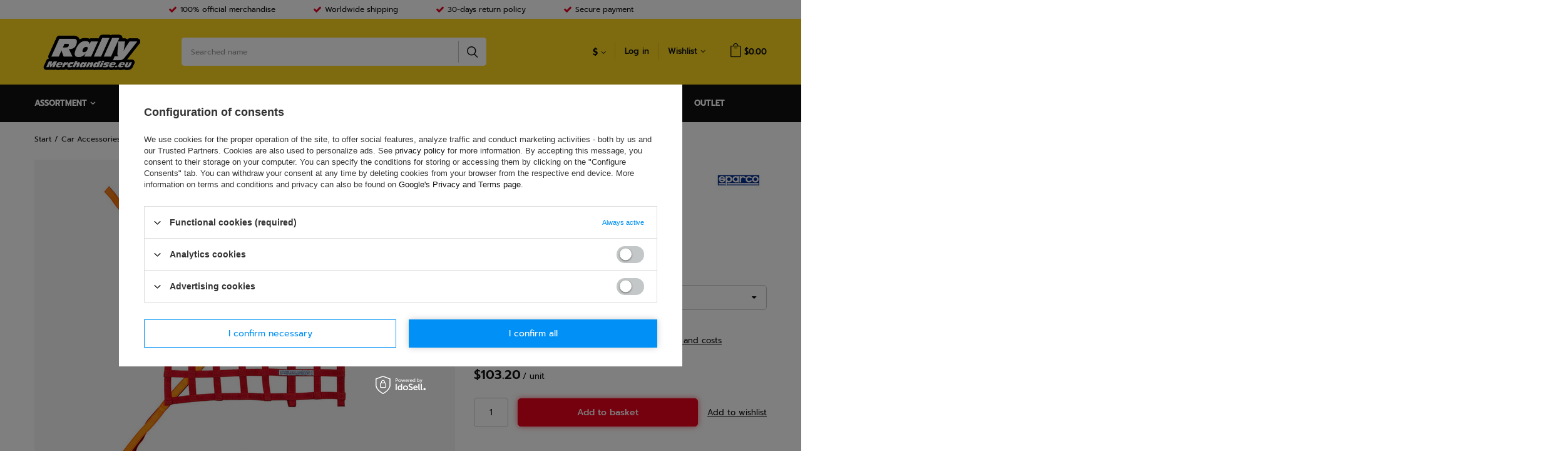

--- FILE ---
content_type: text/html; charset=utf-8
request_url: https://www.rallymerchandise.eu/product-eng-8363-SPARCO-Windows-Net-FIA-Homologation-Red.html
body_size: 25161
content:
<!DOCTYPE html>
<html lang="en" class="--freeShipping --vat --gross " ><head><meta name='viewport' content='user-scalable=no, initial-scale = 1.0, maximum-scale = 1.0, width=device-width'/> <link rel="preload" crossorigin="anonymous" as="font" href="/gfx/eng/fontello.woff?v=2"><meta http-equiv="Content-Type" content="text/html; charset=utf-8"><meta http-equiv="X-UA-Compatible" content="IE=edge"><title>SPARCO Windows Net (FIA Homologation) - Red Red | Car Accessories \ Technical | Rallymerchandise.eu</title><meta name="keywords" content="SPARCO Windows Net (FIA Homologation) - Red Red Car Accessories Technical Sparco One size Condition New Main Page Accessories for Motorsport Category Car Accessories Car Accessories Technical Colour Red Sex Unisex Producer sparco Material Other  002192FA-R Spa002174 002192FA-R | Car Accessories \ Technical | merchandise  rallymerchandise rally F1 formula 1 kubica subaru mitsubishi citroen peugeot ford WRC solberg top gear stig suzuki skoda williams vodafone mclaren mercedes renault lotus red bull ferrari bmw f1 senna aston martin force india honda sparco cap t-shirt polo sweatshirt shirt lanyard mug shoes jacket fleece rally poland"><meta name="description" content="SPARCO Windows Net (FIA Homologation) - Red Red | Sparco Italy Windows Net (FIA Homologation) - Red | Car Accessories \ Technical | The largest shop with rally merchandise in Europe"><link rel="icon" href="/gfx/eng/favicon.ico"><meta name="theme-color" content="#0090f6"><meta name="msapplication-navbutton-color" content="#0090f6"><meta name="apple-mobile-web-app-status-bar-style" content="#0090f6"><link rel="stylesheet" type="text/css" href="/gfx/eng/style.css.gzip?r=1632827654"><script>var app_shop={urls:{prefix:'data="/gfx/'.replace('data="', '')+'eng/'},vars:{priceType:'gross',priceTypeVat:true,productDeliveryTimeAndAvailabilityWithBasket:false,geoipCountryCode:'US',},txt:{priceTypeText:'',},fn:{},fnrun:{},files:[]};const getCookieByName=(name)=>{const value=`; ${document.cookie}`;const parts = value.split(`; ${name}=`);if(parts.length === 2) return parts.pop().split(';').shift();return false;};if(getCookieByName('freeeshipping_clicked')){document.documentElement.classList.remove('--freeShipping');}</script><meta name="robots" content="index,follow"><meta name="rating" content="general"><meta name="Author" content="Rallymerchandise.eu based on IdoSell - the best online selling solutions for your e-store (www.idosell.com/shop).">
<!-- Begin LoginOptions html -->

<style>
#client_new_social .service_item[data-name="service_Apple"]:before, 
#cookie_login_social_more .service_item[data-name="service_Apple"]:before,
.oscop_contact .oscop_login__service[data-service="Apple"]:before {
    display: block;
    height: 2.6rem;
    content: url('/gfx/standards/apple.svg?r=1743165583');
}
.oscop_contact .oscop_login__service[data-service="Apple"]:before {
    height: auto;
    transform: scale(0.8);
}
#client_new_social .service_item[data-name="service_Apple"]:has(img.service_icon):before,
#cookie_login_social_more .service_item[data-name="service_Apple"]:has(img.service_icon):before,
.oscop_contact .oscop_login__service[data-service="Apple"]:has(img.service_icon):before {
    display: none;
}
</style>

<!-- End LoginOptions html -->

<!-- Open Graph -->
<meta property="og:type" content="website"><meta property="og:url" content="https://www.rallymerchandise.eu/product-eng-8363-SPARCO-Windows-Net-FIA-Homologation-Red.html
"><meta property="og:title" content="SPARCO Windows Net (FIA Homologation) - Red"><meta property="og:description" content="Sparco Italy Windows Net (FIA Homologation) - Red"><meta property="og:site_name" content="Rallymerchandise.eu"><meta property="og:locale" content="en_GB"><meta property="og:image" content="https://www.rallymerchandise.eu/hpeciai/37c764eba24d25b58609c0c0f7a5c344/eng_pl_SPARCO-Windows-Net-FIA-Homologation-Red-8363_1.jpg"><meta property="og:image:width" content="540"><meta property="og:image:height" content="540"><link rel="manifest" href="https://www.rallymerchandise.eu/data/include/pwa/5/manifest.json?t=3"><meta name="apple-mobile-web-app-capable" content="yes"><meta name="apple-mobile-web-app-status-bar-style" content="black"><meta name="apple-mobile-web-app-title" content="www.rallymerchandise.eu"><link rel="apple-touch-icon" href="/data/include/pwa/5/icon-128.png"><link rel="apple-touch-startup-image" href="/data/include/pwa/5/logo-512.png" /><meta name="msapplication-TileImage" content="/data/include/pwa/5/icon-144.png"><meta name="msapplication-TileColor" content="#2F3BA2"><meta name="msapplication-starturl" content="/"><script type="application/javascript">var _adblock = true;</script><script async src="/data/include/advertising.js"></script><script type="application/javascript">var statusPWA = {
                online: {
                    txt: "Connected to the Internet",
                    bg: "#5fa341"
                },
                offline: {
                    txt: "No Internet connection",
                    bg: "#eb5467"
                }
            }</script><script async type="application/javascript" src="/ajax/js/pwa_online_bar.js?v=1&r=6"></script><script >
window.dataLayer = window.dataLayer || [];
window.gtag = function gtag() {
dataLayer.push(arguments);
}
gtag('consent', 'default', {
'ad_storage': 'denied',
'analytics_storage': 'denied',
'ad_personalization': 'denied',
'ad_user_data': 'denied',
'wait_for_update': 500
});

gtag('set', 'ads_data_redaction', true);
</script><script id="iaiscript_1" data-requirements="W10=" data-ga4_sel="ga4script">
window.iaiscript_1 = `<${'script'}  class='google_consent_mode_update'>
gtag('consent', 'update', {
'ad_storage': 'denied',
'analytics_storage': 'denied',
'ad_personalization': 'denied',
'ad_user_data': 'denied'
});
</${'script'}>`;
</script>
<!-- End Open Graph -->

<link rel="canonical" href="https://www.rallymerchandise.eu/product-eng-8363-SPARCO-Windows-Net-FIA-Homologation-Red.html" />

                <!-- Global site tag (gtag.js) -->
                <script  async src="https://www.googletagmanager.com/gtag/js?id=AW-11031600813"></script>
                <script >
                    window.dataLayer = window.dataLayer || [];
                    window.gtag = function gtag(){dataLayer.push(arguments);}
                    gtag('js', new Date());
                    
                    gtag('config', 'AW-11031600813', {"allow_enhanced_conversions":true});
gtag('config', 'G-W56B9Q5N2E');

                </script>
                <link rel="stylesheet" type="text/css" href="/data/designs/14991_18/gfx/eng/custom.css.gzip?r=1753957877">
<!-- Begin additional html or js -->


<!--32|5|29-->
<style type="text/css">div.n59125_outline { display: none !important; }</style>
<!--202|5|190-->
<meta name="google-site-verification" content="4qfuZkL5eaZpdvrkJJ7H6jio-1g9tCCe9UP1B3perSg" />
<!--323|5|251| modified: 2022-09-20 11:53:58-->
<meta name="facebook-domain-verification" content="rqvae61m13rgm4ojt4mwsewntxwbl0" />

<!-- End additional html or js -->
                <script>
                if (window.ApplePaySession && window.ApplePaySession.canMakePayments()) {
                    var applePayAvailabilityExpires = new Date();
                    applePayAvailabilityExpires.setTime(applePayAvailabilityExpires.getTime() + 2592000000); //30 days
                    document.cookie = 'applePayAvailability=yes; expires=' + applePayAvailabilityExpires.toUTCString() + '; path=/;secure;'
                    var scriptAppleJs = document.createElement('script');
                    scriptAppleJs.src = "/ajax/js/apple.js?v=3";
                    if (document.readyState === "interactive" || document.readyState === "complete") {
                          document.body.append(scriptAppleJs);
                    } else {
                        document.addEventListener("DOMContentLoaded", () => {
                            document.body.append(scriptAppleJs);
                        });  
                    }
                } else {
                    document.cookie = 'applePayAvailability=no; path=/;secure;'
                }
                </script>
                                <script>
                var listenerFn = function(event) {
                    if (event.origin !== "https://payment.idosell.com")
                        return;
                    
                    var isString = (typeof event.data === 'string' || event.data instanceof String);
                    if (!isString) return;
                    try {
                        var eventData = JSON.parse(event.data);
                    } catch (e) {
                        return;
                    }
                    if (!eventData) { return; }                                            
                    if (eventData.isError) { return; }
                    if (eventData.action != 'isReadyToPay') {return; }
                    
                    if (eventData.result.result && eventData.result.paymentMethodPresent) {
                        var googlePayAvailabilityExpires = new Date();
                        googlePayAvailabilityExpires.setTime(googlePayAvailabilityExpires.getTime() + 2592000000); //30 days
                        document.cookie = 'googlePayAvailability=yes; expires=' + googlePayAvailabilityExpires.toUTCString() + '; path=/;secure;'
                    } else {
                        document.cookie = 'googlePayAvailability=no; path=/;secure;'
                    }                                            
                }     
                if (!window.isAdded)
                {                                        
                    if (window.oldListener != null) {
                         window.removeEventListener('message', window.oldListener);
                    }                        
                    window.addEventListener('message', listenerFn);
                    window.oldListener = listenerFn;                                      
                       
                    const iframe = document.createElement('iframe');
                    iframe.src = "https://payment.idosell.com/assets/html/checkGooglePayAvailability.html?origin=https%3A%2F%2Fwww.rallymerchandise.eu";
                    iframe.style.display = 'none';                                            

                    if (document.readyState === "interactive" || document.readyState === "complete") {
                          if (!window.isAdded) {
                              window.isAdded = true;
                              document.body.append(iframe);
                          }
                    } else {
                        document.addEventListener("DOMContentLoaded", () => {
                            if (!window.isAdded) {
                              window.isAdded = true;
                              document.body.append(iframe);
                          }
                        });  
                    }  
                }
                </script>
                <script>let paypalDate = new Date();
                    paypalDate.setTime(paypalDate.getTime() + 86400000);
                    document.cookie = 'payPalAvailability_USD=-1; expires=' + paypalDate.getTime() + '; path=/; secure';
                </script><script src="/data/gzipFile/expressCheckout.js.gz"></script><link rel="preload" as="image" href="/hpeciai/45b57ff0baf9b29d0679f852443d7cc4/eng_pm_SPARCO-Windows-Net-FIA-Homologation-Red-8363_1.jpg"><style>
									#photos_slider[data-skeleton] .photos__link:before {
										padding-top: calc(540/540* 100%);
									}
									@media (min-width: 979px) {.photos__slider[data-skeleton] .photos__figure:not(.--nav):first-child .photos__link {
										max-height: 540px;
									}}
								</style></head><body>
        <style id="smile_global_replace_styles">
          .projector_smile.projector_smile,
          .smile_basket.smile_basket {
            visibility: hidden !important;
          }
        </style>
        <style id="smile_global_replace_character_icon">
          .smile_basket__block.--desc,
            .projector_smile__block.--desc {
              padding: 1rem;
              line-height: 1.1rem;
              font-size: 1.1rem;
            }
        
          .modal.--smile .modal__wrapper .modal__content:after,
          #dialog_wrapper.smile_info__dialog:after {
            background: url("/gfx/standards/smile_dialog_package.png?r=1682427675") no-repeat;
            background-size: contain;
            position: absolute;
            bottom: 35px;
          }
        
          .modal.--smile .modal__wrapper .headline,
          #dialog_wrapper.smile_info__dialog .headline {
            font-family: "Arial", "Helvetica", sans-serif, "Arial", sans-serif;
            color: #333;
            display: flex;
            align-items: center;
            justify-content: flex-start;
            font-size: 26px;
            font-weight: 600;
            padding: 10px 0;
            text-decoration: none;
            text-align: left;
            line-height: 36px;
            margin-bottom: 15px;
            text-transform: none;
            letter-spacing: normal;
          }
        
          .modal.--smile .modal__wrapper .headline::after,
          #dialog_wrapper.smile_info__dialog .headline::after {
            display: none;
          }
        
          .modal.--smile .modal__wrapper .smile_info__iai,
          #dialog_wrapper.smile_info__dialog .smile_info__iai {
            margin-top: 2px;
          }
        
          @media (min-width: 575px) {
            .modal.--smile .modal__wrapper .modal__content:after,
            #dialog_wrapper.smile_info__dialog:after {
              width: 192px;
              height: 177px;
            }
        
            .modal.--smile .modal__wrapper .headline,
            #dialog_wrapper.smile_info__dialog .headline {
              line-height: 40px;
              margin-right: 70px;
              font-size: 36px;
            }
          }
        
          @media (min-width: 757px) {
            .modal.--smile .modal__wrapper .modal__content:after,
            #dialog_wrapper.smile_info__dialog:after {
              right: 30px;
            }
          }
        
          .smile_desc__wrapper {
            padding-right: 5px;
          }
        
          .projector_smile .--desc .projector_smile__link,
          .smile_basket .--desc .smile_basket__link {
            display: inline-block;
          }
        </style>
        
        <script>
          document.addEventListener("DOMContentLoaded", () => {
            /**
             * Podmiana styli oraz danych w banerze/modalu Smile
             *
             * @param {object} options literał obiektu z opcjami
             * @param {string} options.smile_headline literał "Kupujesz i dostawę masz gratis!"
             * @param {string} options.smile_delivery literał "dostawy ze sklepów internetowych przy"
             * @param {string} options.smile_delivery_minprice literał "zamówieniu za X zł są za darmo."
             * @param {string} options.smile_delivery_name literał "Darmowa dostawa obejmuje dostarczenie..."
             * @param {Array<{icon: string; name: string;}>} options.smile_delivery_icon tablica obiektów z nazwami i odnośnikami do ikon/grafik kurierów
             * @param {string} options.smile_baner literał "Darmowa dostawa do paczkomatu lub punktu odbioru"
             * @param {string} options.smile_description literał "Smile - dostawy ze sklepów internetowych przy zamówieniu od X zł są za darmo"
             * @param {string} options.smile_idosell_logo_title literał "Smile to usługa IdoSell"
             */
            const GlobalSmileReplaceAddon = (options = {}) => {
              let {
                smile_headline,
                smile_delivery,
                smile_delivery_minprice,
                smile_delivery_name,
                smile_delivery_icon,
                smile_baner,
                smile_description,
                smile_idosell_logo_title,
              } = options;
        
              const idosell_logo = "/gfx/standards/Idosell_logo_black.svg?r=1652092770";
              const smile_logo = "/gfx/standards/smile_logo.svg?r=1652092770";
        
              const projectorSmile = document.querySelector(".projector_smile");
              const basketSmile = document.querySelector(".smile_basket");
              const smileModalWrapper = document.querySelector(".smile_info");
        
              const getCourierIcon = (icon, alt, classList = "smile_info__inpost_logo") =>
                `<img class="${classList}" src="${icon}" alt="${alt}"></img>`;
              const injectHtml = (element, html) => element.insertAdjacentHTML("beforeend", html);
        
              const removeCourierIcons = (elementList) => {
                elementList?.forEach((element) => {
                  element.parentElement.removeChild(element);
                });
              };
        
              const appendCourierIcons = (infoContainer, classList) => {
                smile_delivery_icon?.forEach((el, idx) => {
                  const rendered = getCourierIcon(el.icon, el.name || `Smile Courier ${idx}`, classList);
                  injectHtml(infoContainer, rendered);
                });
              };
        
              const handleCourierIcons = (infoContainer, iconElementList, classList) => {
                if (infoContainer && iconElementList && smile_delivery_icon) {
                  if (Array.isArray(smile_delivery_icon)) {
                    removeCourierIcons(iconElementList);
                    appendCourierIcons(infoContainer, classList);
                  }
                }
              };
        
              // Podmiana wszystkich logo smile
              const replaceAllSmileLogo = () => {
                const logoElementList = document.querySelectorAll(
                  ".projector_smile .projector_smile__logo, .smile_info .smile_info__item.--smile .smile_info__logo, .smile_basket .smile_basket__logo"
                );
                if (logoElementList.length === 0) return;
        
                logoElementList.forEach((logoElement) => {
                  logoElement.setAttribute("src", smile_logo);
                  logoElement.setAttribute("data-src", smile_logo);
                });
              };
        
              const replaceBannerSmile = () => {
                const infoContainer =
                  projectorSmile?.querySelector(".projector_smile__inpost") ||
                  basketSmile?.querySelector(".smile_basket__inpost");
                const textElement =
                  projectorSmile?.querySelector(".projector_smile__inpost .projector_smile__inpost_text") ||
                  basketSmile?.querySelector(".smile_basket__inpost .smile_basket__inpost_text");
                const descriptionElement =
                  projectorSmile?.querySelector(".projector_smile__block.--desc") ||
                  basketSmile?.querySelector(".smile_basket__block.--desc");
                const logoElementList = infoContainer?.querySelectorAll("img");
        
                // Podmiana opisu w bannerze
                if (infoContainer && smile_baner) {
                  textElement.textContent = smile_baner;
                }
        
                // Podmiana opisu pod bannerem
                if (descriptionElement && smile_description) {
                  const link =
                    descriptionElement.querySelector(".projector_smile__link") ||
                    descriptionElement.querySelector(".smile_basket__link");
        
                  if (!link) {
                    descriptionElement.innerHTML = "";
                  }
        
                  descriptionElement.insertAdjacentHTML(
                    "afterbegin",
                    `<span class="smile_desc__wrapper">${smile_description}</span>`
                  );
                }
        
                // Podmiana ikon
                let imageClassList;
                if (projectorSmile) {
                  imageClassList = "projector_smile__inpost_logo";
                } else if (basketSmile) {
                  imageClassList = "smile_basket__inpost_logo";
                }
        
                // Podmiana ikon kurierów
                handleCourierIcons(infoContainer, logoElementList, imageClassList);
              };
        
              const replaceModalSmile = () => {
                const smileInfoContainer = smileModalWrapper?.querySelector(".smile_info__item.--smile .smile_info__sub");
                const infoTextElement = smileInfoContainer?.querySelector(".smile_info__text");
                const infoStrongElement = smileInfoContainer?.querySelector(".smile_info__strong");
                const headlineElement = smileModalWrapper?.querySelector(".headline .headline__name");
                const courierContainer = smileModalWrapper?.querySelector(".smile_info__item.--inpost");
                const textElement = courierContainer?.querySelector(".smile_info__text");
                const iconElementList = courierContainer?.querySelectorAll("img");
                const footerContainer = smileModalWrapper?.querySelector(".smile_info__item.--footer");
                const idosellTitle = footerContainer?.querySelector(".smile_info__iai");
                const imageElement = footerContainer?.querySelector("img");
        
                // Podmiana tytułu modala
                if (headlineElement && smile_headline) {
                  headlineElement.textContent = smile_headline;
                }
        
                // Podmiana tekstu obok logo w modalu
                if (smile_delivery && infoTextElement) {
                  infoTextElement.textContent = smile_delivery;
                }
        
                // Podmiana pogrubionego tekstu obok logo w modalu
                if (smile_delivery_minprice && infoStrongElement) {
                  infoStrongElement.innerHTML = smile_delivery_minprice;
                  // infoStrongElement.textContent = smile_delivery_minprice;
                }
        
                // Podmiana opisu kurierów
                if (smile_delivery_name && textElement) {
                  textElement.textContent = smile_delivery_name;
                }
        
                // Podmiana ikon kurierów
                handleCourierIcons(courierContainer, iconElementList, "smile_info__inpost_logo");
        
                // Podmiana logo IdoSell w stopce
                if (imageElement) {
                  imageElement.setAttribute("src", idosell_logo);
                  imageElement.setAttribute("data-src", idosell_logo);
                }
        
                // Podmiana tekstu IdoSell
                if (idosellTitle && smile_idosell_logo_title) {
                  idosellTitle.textContent = smile_idosell_logo_title;
                }
              };
        
              const removeStyles = () => {
                const replaceStyles = document.querySelectorAll("#smile_global_replace_styles");
                if (replaceStyles.length === 0) return;
        
                replaceStyles.forEach((rStyle) => {
                  rStyle.innerHTML = "";
                  rStyle?.remove?.();
                });
              };
        
              const init = () => {
                replaceAllSmileLogo();
                replaceModalSmile();
                replaceBannerSmile();
        
                removeStyles();
              };
        
              try {
                if (!projectorSmile && !basketSmile && !smileModalWrapper) return;
        
                init();
              } catch (error) {
                console.error("[GlobalSmileReplaceAddon] Error:", error);
              }
            };
        
            // [iai:smile_headline] <- literał "Kupujesz i dostawę masz gratis!"
            // [iai:smile_delivery] <- literał "dostawy ze sklepów internetowych przy"
            // [iai:smile_delivery_minprice] <- literał "zamówieniu za 50 zł są za darmo."
            // [iai:smile_delivery_name] <- literał "Darmowa dostawa obejmuje dostarczenie przesyłki do Paczkomatu InPost lub punktu odbioru Orlen Paczka" bądź "Darmowa dostawa obejmuje dostarczenie przesyłki do punktu odbioru Orlen Paczka" w zależności od tego czy InPost pozostanie w Smile
            // [iai:smile_delivery_icon] <- url do ikon/grafik kurierów (logo InPost i Orlen Paczka lub tylko Orlen Paczka - jak wyżej)
            // [iai:smile_baner] <- literał "Darmowa dostawa do paczkomatu lub punktu odbioru" bądź "Darmowa dostawa do punktu odbioru" w zależności od tego czy InPost pozostanie w Smile
            // [iai:smile_description] <- literał "Smile - dostawy ze sklepów internetowych przy zamówieniu od 50 zł są za darmo"
            // [iai:smile_idosell_logo_title] <- literał "Smile to usługa IdoSell"
        
            // Wywołanie GlobalSmileReplaceAddon
            // Do przekazania obiekt z właściwościami:
            // smile_headline
            // smile_delivery
            // smile_delivery_minprice
            // smile_delivery_name
            // smile_delivery_icon
            // smile_baner
            // smile_description
            // smile_idosell_logo_title
        
            try {
              GlobalSmileReplaceAddon({
                smile_headline: "You buy and get delivery for free!",
                smile_delivery: "deliveries from online shops at",
                smile_delivery_minprice: "orders for $13.80 are free.",
                smile_delivery_name:
                  "Free delivery includes delivery to the InPost parcel locker",
                smile_delivery_icon: [{ name: "InPost", icon: "/panel/gfx/mainInPostLogo.svg" },],
                smile_baner: "Free delivery to a parcel locker",
                smile_description: "Smile - deliveries from online stores when ordering more than $13.80 are free",
                smile_idosell_logo_title: "Smile is a service",
              });
            } catch (error) {
              console.error("[GlobalSmileReplaceAddon] DOMContentLoaded_Error:", error);
            }
          },
            false
          );
        </script>
        <script>
					var script = document.createElement('script');
					script.src = app_shop.urls.prefix + 'envelope.js';

					document.getElementsByTagName('body')[0].insertBefore(script, document.getElementsByTagName('body')[0].firstChild);
				</script><div id="container" class="projector_page container"><header class="d-flex flex-nowrap flex-md-wrap mx-md-n3 commercial_banner"><script class="ajaxLoad">
                app_shop.vars.vat_registered = "true";
                app_shop.vars.currency_format = "###,##0.00";
                
                    app_shop.vars.currency_before_value = true;
                
                    app_shop.vars.currency_space = false;
                
                app_shop.vars.symbol = "$";
                app_shop.vars.id= "USD";
                app_shop.vars.baseurl = "http://www.rallymerchandise.eu/";
                app_shop.vars.sslurl= "https://www.rallymerchandise.eu/";
                app_shop.vars.curr_url= "%2Fproduct-eng-8363-SPARCO-Windows-Net-FIA-Homologation-Red.html";
                

                var currency_decimal_separator = '.';
                var currency_grouping_separator = ',';

                
                    app_shop.vars.blacklist_extension = ["exe","com","swf","js","php"];
                
                    app_shop.vars.blacklist_mime = ["application/javascript","application/octet-stream","message/http","text/javascript","application/x-deb","application/x-javascript","application/x-shockwave-flash","application/x-msdownload"];
                
                    app_shop.urls.contact = "/contact-eng.html";
                </script><div id="viewType" style="display:none"></div><div id="menu_buttons3" class="col-12"><div class="menu_button_wrapper"><div class="benefits_rally">
    <div class="benefits_rally__items">
        <a class="benefits_rally__item" href="/Terms-and-conditions-cterms-eng-34.html">
            <i class="icon-ok"></i>
            <div class="benefits_rally__desc">
                <strong>100% official merchandise</strong>
                <span>Check details</span>
            </div>
        </a>
        <a class="benefits_rally__item" href="/Delivery-costs-cterms-eng-37.html">
            <i class="icon-ok"></i>
            <div class="benefits_rally__desc">
                <strong>Worldwide shipping</strong>
                <span>Check details</span>
            </div>
        </a>
        <a class="benefits_rally__item" href="/returns-open.php">
            <i class="icon-ok"></i>
            <div class="benefits_rally__desc">
                <strong>30-days return policy</strong>
                <span>Check details</span>
            </div>
        </a>
        <a class="benefits_rally__item" href="/Privacy-Policy-cterms-eng-127.html">
            <i class="icon-ok"></i>
            <div class="benefits_rally__desc">
                <strong>Secure payment</strong>
                <span>Check details</span>
            </div>
        </a>
    </div>
</div></div></div><div id="logo" class="col-md-3 col-lg-2 d-flex align-items-center"><a href="/" target="_self"><img src="/data/gfx/mask/eng/logo_5_big.png" alt="RallyMerchandise.eu" width="345" height="112"></a></div><form action="https://www.rallymerchandise.eu/search.php" method="get" id="menu_search" class="menu_search px-0 col-md-4 col-lg-5 px-md-3"><a href="#showSearchForm" class="menu_search__mobile"></a><div class="menu_search__block"><div class="menu_search__item --input"><input class="menu_search__input" type="text" name="text" autocomplete="off" placeholder="Searched name"><button class="menu_search__submit" type="submit"></button></div><div class="menu_search__item --results search_result"></div></div></form><div id="menu_settings" class="px-0 pr-md-5 d-flex align-items-center justify-content-center justify-content-lg-end"><div class="open_trigger"><span class="d-none d-md-inline-block flag_txt">$</span><div class="menu_settings_wrapper d-md-none"><div class="menu_settings_inline"><div class="menu_settings_header"></div><div class="menu_settings_content"><span class="menu_settings_flag flag flag_eng"></span><strong class="menu_settings_value"><span class="menu_settings_language">en</span><span> | </span><span class="menu_settings_currency">$</span></strong></div></div><div class="menu_settings_inline"><div class="menu_settings_header"></div><div class="menu_settings_content"><strong class="menu_settings_value">Poland</strong></div></div></div><i class="icon-angle-down d-none d-md-inline-block"></i></div><form action="https://www.rallymerchandise.eu/settings.php" method="post"><ul class="bg_alter"><li><div class="form-group"><label for="menu_settings_curr">Prices in:</label><div class="select-after"><select class="form-control" name="curr" id="menu_settings_curr"><option value="EUR">€ (1 $ = 0.8614€)
																															</option><option value="USD" selected>$</option><option value="GBP">£ (1 $ = 0.7617£)
																															</option><option value="AUD">A$ (1 $ = 1.4922A$)
																															</option><option value="CAD">Can$ (1 $ = 1.4179Can$)
																															</option><option value="RUB">₽ (1 $ = 80.4115₽)
																															</option><option value="PLN">zł (1 $ = 3.6346zł)
																															</option></select></div></div><div class="form-group"><label for="menu_settings_country">Country of collecting the order</label><div class="select-after"><select class="form-control" name="country" id="menu_settings_country"><option value="1143020001">Albania</option><option value="1143020012">Argentina</option><option value="1143020013">Armenia</option><option value="1143020015">Australia</option><option value="1143020016">Austria</option><option value="1143020017">Azerbaijan</option><option value="1143020019">Bahrain</option><option value="1143020027">Belarus</option><option value="1143020022">Belgium</option><option value="1143020028">Bolivia</option><option value="1143020029">Bosnia and Herzegovina</option><option value="1143020031">Brazil</option><option value="1143020033">Bulgaria</option><option value="1143020094">Cameroon</option><option value="1143020095">Canada</option><option value="1143020036">Chile</option><option value="1143020037">Chiny</option><option value="1143020101">Colombia</option><option value="1143020107">Costa Rica</option><option value="1143020038">Croatia</option><option value="1143020040">Cyprus</option><option value="1143020041">Czech Republic</option><option value="1143020042">Denmark</option><option value="1143020049">Ecuador</option><option value="1143020048">Egypt</option><option value="1143020051">Estonia</option><option value="1143020056">Finland</option><option value="1143020057">France</option><option value="1143020065">Georgia</option><option value="1143020143">Germany</option><option value="1143020218">Great Britain</option><option value="1143020062">Greece</option><option value="1143020078">Hong Kong</option><option value="1143020217">Hungary</option><option value="1143020084">Iceland</option><option value="1143020079">India</option><option value="1143020080">Indonesia</option><option value="1143020083">Ireland</option><option value="1143020085">Israel</option><option value="1143020220">Italy (without San Marino and Livigno)</option><option value="1143020086">Jamaica</option><option value="1143020087">Japan</option><option value="1143020090">Jordan</option><option value="1143020097">Kazakhstan</option><option value="1143020098">Kenya</option><option value="1143020109">Kuwait</option><option value="1143020118">Latvia</option><option value="1143020112">Lebanon</option><option value="1143020115">Liechtenstein</option><option value="1143020116">Lithuania</option><option value="1143020117">Luxembourg</option><option value="1143020119">Macedonia</option><option value="1143020123">Malaysia</option><option value="1143020126">Malta</option><option value="1143020133">Mexico</option><option value="1143020134">Moldova</option><option value="1143020135">Monaco</option><option value="1170044701">Montenegro</option><option value="1143020129">Morocco</option><option value="1143020076">Netherlands</option><option value="1143020151">New Zealand</option><option value="1143020145">Nigeria</option><option value="1143020149">Norway</option><option value="1143020153">Pakistan</option><option value="1143020158">Paraguay</option><option value="1143020159">Peru</option><option value="1143020054">Philippines</option><option selected value="1143020003">Poland</option><option value="1143020163">Portugal (continent)</option><option value="1143020096">Qatar</option><option value="1143020169">Romania</option><option value="1143020168">Russia</option><option value="1143020177">San Marino</option><option value="1143020011">Saudi Arabia</option><option value="1170044700">Serbia</option><option value="1143020181">Singapore</option><option value="1143020182">Slovakia</option><option value="1143020183">Slovenia</option><option value="1143020165">South Africa</option><option value="1143020106">South Korea</option><option value="1143020075">Spain (continent)</option><option value="1143020193">Sweden</option><option value="1143020192">Switzerland</option><option value="1143020197">Taiwan</option><option value="1143020196">Thailand</option><option value="1143020204">Tunisia</option><option value="1143020205">Turkey</option><option value="1143020210">Ukraine</option><option value="1143020234">United Arab Emirates</option><option value="1143020186">United States</option><option value="1143020211">Uruguay</option><option value="1143020215">Vatican</option><option value="1143020216">Venezuela</option><option value="1143020219">Vietnam</option></select></div></div></li><li class="buttons"><button class="btn --solid --large" type="submit">
																	Apply changes
															</button></li></ul></form><div id="menu_additional"><a class="account_link" href="https://www.rallymerchandise.eu/login.php">Log in</a><div class="shopping_list_top" data-empty="true"><a href="https://www.rallymerchandise.eu/en/shoppinglist/" class="wishlist_link slt_link">Wishlist</a><div class="slt_lists"><ul class="slt_lists__nav"><li class="slt_lists__nav_item" data-list_skeleton="true" data-list_id="true" data-shared="true"><a class="slt_lists__nav_link" data-list_href="true"><span class="slt_lists__nav_name" data-list_name="true"></span><span class="slt_lists__count" data-list_count="true">0</span></a></li></ul><span class="slt_lists__empty">Add to it products you like and want to buy later.</span></div></div></div></div><div class="sl_choose sl_dialog"><div class="sl_choose__wrapper sl_dialog__wrapper p-4 p-md-5"><div class="sl_choose__item --top sl_dialog_close mb-2"><strong class="sl_choose__label">Save to wishlist</strong></div><div class="sl_choose__item --lists" data-empty="true"><div class="sl_choose__list f-group --radio m-0 d-md-flex align-items-md-center justify-content-md-between" data-list_skeleton="true" data-list_id="true" data-shared="true"><input type="radio" name="add" class="sl_choose__input f-control" id="slChooseRadioSelect" data-list_position="true"><label for="slChooseRadioSelect" class="sl_choose__group_label f-label py-4" data-list_position="true"><span class="sl_choose__sub d-flex align-items-center"><span class="sl_choose__name" data-list_name="true"></span><span class="sl_choose__count" data-list_count="true">0</span></span></label><button type="button" class="sl_choose__button --desktop btn --solid">Save</button></div></div><div class="sl_choose__item --create sl_create mt-4"><a href="#new" class="sl_create__link  align-items-center">Create a new wishlist</a><form class="sl_create__form align-items-center"><div class="sl_create__group f-group --small mb-0"><input type="text" class="sl_create__input f-control" required="required"><label class="sl_create__label f-label">New list name</label></div><button type="submit" class="sl_create__button btn --solid ml-2 ml-md-3">Create a list</button></form></div><div class="sl_choose__item --mobile mt-4 d-flex justify-content-center d-md-none"><button class="sl_choose__button --mobile btn --solid --large">Save</button></div></div></div><div id="menu_basket" class="px-0 pr-md-1 topBasket"><a class="topBasket__sub" href="/basketedit.php"><span class="badge badge-info"></span><strong class="topBasket__price" style="display: none;">$0.00</strong></a><div class="topBasket__details --products" style="display: none;"><div class="topBasket__block --labels"><label class="topBasket__item --name">Product</label><label class="topBasket__item --sum">Quantity</label><label class="topBasket__item --prices">Price</label></div><div class="topBasket__block --products"></div></div><div class="topBasket__details --shipping" style="display: none;"><span class="topBasket__name">Delivery cost from</span><span id="shipppingCost"></span></div><script>
                        app_shop.vars.cache_html = true;
                    </script></div><nav id="menu_categories" class="col-md-12 px-0 px-md-3 wide"><button type="button" class="navbar-toggler"><i class="icon-reorder"></i></button><div class="navbar-collapse" id="menu_navbar"><ul class="navbar-nav mx-md-n2 mx-lg-n4"><li class="nav-item m1"><span class="nav-link">Assortment</span><ul class="navbar-subnav"><li class="nav-item empty"><a class="nav-link" href="/eng_m_Baby-Clothing-20968.html" target="_self">Baby Clothing</a></li><li class="nav-item"><a class="nav-link" href="/eng_m_Bags-and-backpacks-20947.html" target="_self">Bags and backpacks</a><ul class="navbar-subsubnav"><li class="nav-item"><a class="nav-link" href="/eng_m_Bags-and-backpacks_Backpacks-20948.html" target="_self">Backpacks</a></li><li class="nav-item"><a class="nav-link" href="/eng_m_Bags-and-backpacks_Bags-21140.html" target="_self">Bags</a></li></ul></li><li class="nav-item"><a class="nav-link" href="/eng_m_Books-and-albums-20971.html" target="_self">Books and albums</a><ul class="navbar-subsubnav"><li class="nav-item"><a class="nav-link" href="/eng_m_Books-and-albums_Books-21139.html" target="_self">Books</a></li><li class="nav-item"><a class="nav-link" href="/eng_m_Books-and-albums_Calendars-20970.html" target="_self">Calendars</a></li></ul></li><li class="nav-item"><a class="nav-link" href="/eng_m_Caps-20974.html" target="_self">Caps</a><ul class="navbar-subsubnav"><li class="nav-item"><a class="nav-link" href="/eng_m_Caps_Adults-21018.html" target="_self">Adults</a></li><li class="nav-item"><a class="nav-link" href="/eng_m_Caps_Kids-21019.html" target="_self">Kids</a></li></ul></li><li class="nav-item active"><a class="nav-link active" href="/eng_m_Car-Accessories-21000.html" target="_self">Car Accessories</a><ul class="navbar-subsubnav"><li class="nav-item"><a class="nav-link" href="/eng_m_Car-Accessories_Bonnet-Pins-21064.html" target="_self">Bonnet Pins</a></li><li class="nav-item"><a class="nav-link" href="/eng_m_Car-Accessories_Decorative-accessories-21065.html" target="_self">Decorative accessories</a></li><li class="nav-item"><a class="nav-link" href="/eng_m_Car-Accessories_Foot-rests-21063.html" target="_self">Foot rests</a></li><li class="nav-item"><a class="nav-link" href="/eng_m_Car-Accessories_Gear-Knobs-21061.html" target="_self">Gear Knobs</a></li><li class="nav-item"><a class="nav-link" href="/eng_m_Car-Accessories_Pedals-21062.html" target="_self">Pedals</a></li><li class="nav-item active"><a class="nav-link active" href="/eng_m_Car-Accessories_Technical-21066.html" target="_self">Technical</a></li></ul></li><li class="nav-item"><a class="nav-link" href="/eng_m_Child-Seats-21001.html" target="_self">Child Seats</a><ul class="navbar-subsubnav"><li class="nav-item"><a class="nav-link" href="/eng_m_Child-Seats_15-36-kg-21072.html" target="_self">15 - 36 kg</a></li><li class="nav-item"><a class="nav-link" href="/eng_m_Child-Seats_9-25-kg-21075.html" target="_self">9 - 25 kg</a></li><li class="nav-item"><a class="nav-link" href="/eng_m_Child-Seats_9-36-kg-21071.html" target="_self">9 - 36 kg</a></li><li class="nav-item"><a class="nav-link" href="/eng_m_Child-Seats_0-25-kg-21323.html" target="_self">0 - 25 kg</a></li><li class="nav-item"><a class="nav-link" href="/eng_m_Child-Seats_0-36-kg-21436.html" target="_self">0 - 36 kg</a></li><li class="nav-item"><a class="nav-link" href="/eng_m_Child-Seats_22-36-kg-21453.html" target="_self">22-36 kg</a></li></ul></li><li class="nav-item"><a class="nav-link" href="/eng_m_Clothing-Accessories-21143.html" target="_self">Clothing Accessories</a><ul class="navbar-subsubnav"><li class="nav-item"><a class="nav-link" href="/eng_m_Clothing-Accessories_Belts-20990.html" target="_self">Belts</a></li><li class="nav-item"><a class="nav-link" href="/eng_m_Clothing-Accessories_Scarves-20966.html" target="_self">Scarves</a></li><li class="nav-item"><a class="nav-link" href="/eng_m_Clothing-Accessories_Sunglasses-20965.html" target="_self">Sunglasses</a></li><li class="nav-item"><a class="nav-link" href="/eng_m_Clothing-Accessories_Wallets-20960.html" target="_self">Wallets</a></li></ul></li><li class="nav-item"><a class="nav-link" href="/eng_m_Fire-Extinguishers-and-Systems-20995.html" target="_self">Fire Extinguishers and Systems</a><ul class="navbar-subsubnav"><li class="nav-item"><a class="nav-link" href="/eng_m_Fire-Extinguishers-and-Systems_Accessories-21055.html" target="_self">Accessories</a></li></ul></li><li class="nav-item"><a class="nav-link" href="/eng_m_Gadgets-21141.html" target="_self">Gadgets</a><ul class="navbar-subsubnav"><li class="nav-item"><a class="nav-link" href="/eng_m_Gadgets_Flags-20949.html" target="_self">Flags</a></li><li class="nav-item"><a class="nav-link" href="/eng_m_Gadgets_Keyrings-20952.html" target="_self">Keyrings</a></li><li class="nav-item"><a class="nav-link" href="/eng_m_Gadgets_Lanyards-20950.html" target="_self">Lanyards</a></li><li class="nav-item"><a class="nav-link" href="/eng_m_Gadgets_Mascots-20962.html" target="_self">Mascots</a></li><li class="nav-item"><a class="nav-link" href="/eng_m_Gadgets_Pin-Badges-20976.html" target="_self">Pin Badges</a></li><li class="nav-item"><a class="nav-link" href="/eng_m_Gadgets_Stickers-20953.html" target="_self">Stickers</a></li><li class="nav-item"><a class="nav-link" href="/eng_m_Gadgets_Wristbands-20993.html" target="_self">Wristbands</a></li></ul></li><li class="nav-item"><a class="nav-link" href="/eng_m_Gilets-21002.html" target="_self">Gilets</a><ul class="navbar-subsubnav"><li class="nav-item"><a class="nav-link" href="/eng_m_Gilets_Mens-21077.html" target="_self">Men's</a></li></ul></li><li class="nav-item"><a class="nav-link" href="/eng_m_Gloves-20982.html" target="_self">Gloves</a><ul class="navbar-subsubnav"><li class="nav-item"><a class="nav-link" href="/eng_m_Gloves_for-Karting-21029.html" target="_self">for Karting</a></li><li class="nav-item"><a class="nav-link" href="/eng_m_Gloves_for-Mechanics-21030.html" target="_self">for Mechanics</a></li><li class="nav-item"><a class="nav-link" href="/eng_m_Gloves_with-FIA-homologation-21028.html" target="_self">with FIA homologation</a></li><li class="nav-item"><a class="nav-link" href="/eng_m_Gloves_without-homologation-21027.html" target="_self">without homologation</a></li></ul></li><li class="nav-item"><a class="nav-link" href="/eng_m_Helmets-20983.html" target="_self">Helmets</a><ul class="navbar-subsubnav"><li class="nav-item"><a class="nav-link" href="/eng_m_Helmets_Accessories-21033.html" target="_self">Accessories</a></li><li class="nav-item"><a class="nav-link" href="/eng_m_Helmets_Full-Face-Helmets-21032.html" target="_self">Full Face Helmets</a></li><li class="nav-item"><a class="nav-link" href="/eng_m_Helmets_Open-Face-Helmets-21031.html" target="_self">Open Face Helmets</a></li></ul></li><li class="nav-item"><a class="nav-link" href="/eng_m_Home-and-Office-21193.html" target="_self">Home and Office</a><ul class="navbar-subsubnav"><li class="nav-item"><a class="nav-link" href="/eng_m_Home-and-Office_Cushions-21004.html" target="_self">Cushions</a></li><li class="nav-item"><a class="nav-link" href="/eng_m_Home-and-Office_Pens-20963.html" target="_self">Pens</a></li><li class="nav-item"><a class="nav-link" href="/eng_m_Home-and-Office_Towels-20975.html" target="_self">Towels</a></li></ul></li><li class="nav-item empty"><a class="nav-link" href="/eng_m_Intercoms-20994.html" target="_self">Intercoms</a></li><li class="nav-item empty"><a class="nav-link" href="/eng_m_Model-Cars-20969.html" target="_self">Model Cars</a></li><li class="nav-item"><a class="nav-link" href="/eng_m_Mugs-and-Bottles-21142.html" target="_self">Mugs and Bottles</a><ul class="navbar-subsubnav"><li class="nav-item"><a class="nav-link" href="/eng_m_Mugs-and-Bottles_Mugs-20951.html" target="_self">Mugs</a></li><li class="nav-item"><a class="nav-link" href="/eng_m_Mugs-and-Bottles_Water-bottles-20998.html" target="_self">Water bottles</a></li></ul></li><li class="nav-item empty"><a class="nav-link" href="/eng_m_Others-20967.html" target="_self">Others</a></li><li class="nav-item"><a class="nav-link" href="/eng_m_Polo-Shirts-20955.html" target="_self">Polo Shirts</a><ul class="navbar-subsubnav"><li class="nav-item"><a class="nav-link" href="/eng_m_Polo-Shirts_Kids-21010.html" target="_self">Kids</a></li><li class="nav-item"><a class="nav-link" href="/eng_m_Polo-Shirts_Ladies-21009.html" target="_self">Ladies</a></li><li class="nav-item"><a class="nav-link" href="/eng_m_Polo-Shirts_Mens-21008.html" target="_self">Men's</a></li></ul></li><li class="nav-item"><a class="nav-link" href="/eng_m_Protection-21192.html" target="_self">Protection</a><ul class="navbar-subsubnav"><li class="nav-item"><a class="nav-link" href="/eng_m_Protection_HANS-Systems-21034.html" target="_self">HANS Systems</a></li><li class="nav-item"><a class="nav-link" href="/eng_m_Protection_Protectors-21035.html" target="_self">Protectors</a></li><li class="nav-item"><a class="nav-link" href="/eng_m_Protection_Protective-Vests-20985.html" target="_self">Protective Vests</a></li></ul></li><li class="nav-item"><a class="nav-link" href="/eng_m_Rally-Suits-20980.html" target="_self">Rally Suits</a><ul class="navbar-subsubnav"><li class="nav-item"><a class="nav-link" href="/eng_m_Rally-Suits_Karting-Suits-21022.html" target="_self">Karting Suits</a></li><li class="nav-item"><a class="nav-link" href="/eng_m_Rally-Suits_Mechanics-Overalls-21021.html" target="_self">Mechanics Overalls</a></li><li class="nav-item"><a class="nav-link" href="/eng_m_Rally-Suits_with-FIA-Homologation-21020.html" target="_self">with FIA Homologation</a></li></ul></li><li class="nav-item"><a class="nav-link" href="/eng_m_Seat-belts-20988.html" target="_self">Seat belts</a><ul class="navbar-subsubnav"><li class="nav-item"><a class="nav-link" href="/eng_m_Seat-belts_Seat-belt-pads-21044.html" target="_self">Seat belt pads</a></li><li class="nav-item"><a class="nav-link" href="/eng_m_Seat-belts_Seat-belts-accessories-21045.html" target="_self">Seat belts accessories</a></li><li class="nav-item"><a class="nav-link" href="/eng_m_Seat-belts_Tuning-21043.html" target="_self">Tuning</a></li><li class="nav-item"><a class="nav-link" href="/eng_m_Seat-belts_with-FIA-homologation-21042.html" target="_self">with FIA homologation</a></li></ul></li><li class="nav-item"><a class="nav-link" href="/eng_m_Seats-20987.html" target="_self">Seats</a><ul class="navbar-subsubnav"><li class="nav-item"><a class="nav-link" href="/eng_m_Seats_Accessories-21040.html" target="_self">Accessories</a></li><li class="nav-item"><a class="nav-link" href="/eng_m_Seats_Mounting-Farmes-21039.html" target="_self">Mounting Farmes</a></li><li class="nav-item"><a class="nav-link" href="/eng_m_Seats_Office-21038.html" target="_self">Office</a></li><li class="nav-item"><a class="nav-link" href="/eng_m_Seats_Tuning-21037.html" target="_self">Tuning</a></li><li class="nav-item"><a class="nav-link" href="/eng_m_Seats_with-FIA-homologation-21036.html" target="_self">with FIA homologation</a></li></ul></li><li class="nav-item"><a class="nav-link" href="/eng_m_Shoes-20981.html" target="_self">Shoes</a><ul class="navbar-subsubnav"><li class="nav-item"><a class="nav-link" href="/eng_m_Shoes_Casual-21026.html" target="_self">Casual</a></li><li class="nav-item"><a class="nav-link" href="/eng_m_Shoes_for-Karting-21024.html" target="_self">for Karting</a></li><li class="nav-item"><a class="nav-link" href="/eng_m_Shoes_for-Mechanics-21025.html" target="_self">for Mechanics</a></li><li class="nav-item"><a class="nav-link" href="/eng_m_Shoes_with-FIA-homologation-21023.html" target="_self">with FIA homologation</a></li></ul></li><li class="nav-item"><a class="nav-link" href="/eng_m_Steering-Wheels-20991.html" target="_self">Steering Wheels</a><ul class="navbar-subsubnav"><li class="nav-item"><a class="nav-link" href="/eng_m_Steering-Wheels_Accessories-21049.html" target="_self">Accessories</a></li><li class="nav-item"><a class="nav-link" href="/eng_m_Steering-Wheels_Racing-21047.html" target="_self">Racing</a></li><li class="nav-item"><a class="nav-link" href="/eng_m_Steering-Wheels_Tuning-21046.html" target="_self">Tuning</a></li></ul></li><li class="nav-item empty"><a class="nav-link" href="/eng_m_Stopwatches-20996.html" target="_self">Stopwatches</a></li><li class="nav-item"><a class="nav-link" href="/eng_m_Sweatshirts-20992.html" target="_self">Sweatshirts</a><ul class="navbar-subsubnav"><li class="nav-item"><a class="nav-link" href="/eng_m_Sweatshirts_Kids-21051.html" target="_self">Kids</a></li><li class="nav-item"><a class="nav-link" href="/eng_m_Sweatshirts_Ladies-21050.html" target="_self">Ladies</a></li><li class="nav-item"><a class="nav-link" href="/eng_m_Sweatshirts_Mens-21052.html" target="_self">Mens</a></li></ul></li><li class="nav-item"><a class="nav-link" href="/eng_m_T-shirts-20954.html" target="_self">T-shirts</a><ul class="navbar-subsubnav"><li class="nav-item"><a class="nav-link" href="/eng_m_T-shirts_Kids-21007.html" target="_self">Kids</a></li><li class="nav-item"><a class="nav-link" href="/eng_m_T-shirts_Ladies-21006.html" target="_self">Ladies</a></li><li class="nav-item"><a class="nav-link" href="/eng_m_T-shirts_Mens-21005.html" target="_self">Mens</a></li></ul></li><li class="nav-item"><a class="nav-link" href="/eng_m_Team-Shirts-20959.html" target="_self">Team Shirts</a><ul class="navbar-subsubnav"><li class="nav-item"><a class="nav-link" href="/eng_m_Team-Shirts_Ladies-21017.html" target="_self">Ladies</a></li><li class="nav-item"><a class="nav-link" href="/eng_m_Team-Shirts_Mens-21016.html" target="_self">Men's</a></li></ul></li><li class="nav-item empty"><a class="nav-link" href="/eng_m_Torches-20986.html" target="_self">Torches</a></li><li class="nav-item empty"><a class="nav-link" href="/eng_m_Trousers-and-Dresses-20972.html" target="_self">Trousers and Dresses</a></li><li class="nav-item empty"><a class="nav-link" href="/eng_m_Umbrellas-20961.html" target="_self">Umbrellas</a></li><li class="nav-item"><a class="nav-link" href="/eng_m_Underwear-20997.html" target="_self">Underwear</a><ul class="navbar-subsubnav"><li class="nav-item"><a class="nav-link" href="/eng_m_Underwear_Balaclavas-21056.html" target="_self">Balaclavas</a></li><li class="nav-item"><a class="nav-link" href="/eng_m_Underwear_Longsleeve-Tops-21057.html" target="_self">Longsleeve Tops</a></li><li class="nav-item"><a class="nav-link" href="/eng_m_Underwear_Pants-21058.html" target="_self">Pants</a></li><li class="nav-item"><a class="nav-link" href="/eng_m_Underwear_Socks-21060.html" target="_self">Socks</a></li><li class="nav-item"><a class="nav-link" href="/eng_m_Underwear_T-shirts-21059.html" target="_self">T-shirts</a></li><li class="nav-item"><a class="nav-link" href="/eng_m_Underwear_Bielizna-osobista-21377.html" target="_self">Bielizna osobista</a></li></ul></li><li class="nav-item"><a class="nav-link" href="/eng_m_Wind-Jackets-20956.html" target="_self">Wind Jackets</a><ul class="navbar-subsubnav"><li class="nav-item"><a class="nav-link" href="/eng_m_Wind-Jackets_Ladies-21013.html" target="_self">Ladies</a></li><li class="nav-item"><a class="nav-link" href="/eng_m_Wind-Jackets_Mens-21011.html" target="_self">Men's</a></li></ul></li><li class="nav-item empty"><a class="nav-link" href="/eng_m_Winter-hats-20946.html" target="_self">Winter hats</a></li><li class="nav-item"><a class="nav-link" href="/eng_m_Winter-Jackets-20958.html" target="_self">Winter Jackets</a><ul class="navbar-subsubnav"><li class="nav-item"><a class="nav-link" href="/eng_m_Winter-Jackets_Mens-21015.html" target="_self">Men's</a></li></ul></li></ul></li><li class="nav-item m3"><span title="Formula 1" class="nav-link" >Formula 1</span><ul class="navbar-subnav"><li class="nav-item empty"><a class="nav-link nav-gfx" href="/firm-eng-1615214662-Alpine-F1.html" target="_self"><img class="gfx_lvl_2" alt="Alpine F1" title="Alpine F1" src="/data/gfx/eng/navigation/5_3_i_21225.jpg"><span class="gfx_lvl_2">Alpine F1</span></a></li><li class="nav-item empty"><a class="nav-link nav-gfx" href="/firm-eng-1285836113-Aston-Martin.html" target="_self"><img class="gfx_lvl_2" alt="Aston Martin" title="Aston Martin" src="/data/gfx/eng/navigation/5_3_i_21216.jpg"><span class="gfx_lvl_2">Aston Martin</span></a></li><li class="nav-item empty"><a class="nav-link nav-gfx" href="/firm-eng-12-Scuderia-Ferrari-F1-Team.html" target="_self"><img class="gfx_lvl_2" alt="Ferrari" title="Ferrari" src="/data/gfx/eng/navigation/5_3_i_21211.jpg"><span class="gfx_lvl_2">Ferrari</span></a></li><li class="nav-item empty"><a class="nav-link nav-gfx" href="/firm-eng-1583760392-Formula-1.html" target="_self"><img class="gfx_lvl_2" alt="Formula 1 " title="Formula 1 " src="/data/gfx/eng/navigation/5_3_i_21224.jpg"><span class="gfx_lvl_2">Formula 1 </span></a></li><li class="nav-item empty"><a class="nav-link nav-gfx" href="/firm-eng-1463404649-Haas-F1-Team.html" target="_self"><img class="gfx_lvl_2" alt="Haas" title="Haas" src="/data/gfx/eng/navigation/5_3_i_21217.gif"><span class="gfx_lvl_2">Haas</span></a></li><li class="nav-item empty"><a class="nav-link nav-gfx" href="https://www.rallymerchandise.eu/firm-eng-1710322976-Stake-F1-Team-Kick-Sauber.html" target="_self"><img class="gfx_lvl_2" alt="Kick Sauber" title="Kick Sauber" src="/data/gfx/eng/navigation/5_3_i_21450.jpg"><span class="gfx_lvl_2">Kick Sauber</span></a></li><li class="nav-item empty"><a class="nav-link nav-gfx" href="/firm-eng-1340806939-McLaren-F1-Team.html" target="_self"><img class="gfx_lvl_2" alt="McLaren" title="McLaren" src="/data/gfx/eng/navigation/5_3_i_21214.jpg"><span class="gfx_lvl_2">McLaren</span></a></li><li class="nav-item empty"><a class="nav-link nav-gfx" href="/firm-eng-1281521069-Mercedes-AMG-Petronas-F1-Team.html" target="_self"><img class="gfx_lvl_2" alt="Mercedes" title="Mercedes" src="/data/gfx/eng/navigation/5_3_i_21212.jpg"><span class="gfx_lvl_2">Mercedes</span></a></li><li class="nav-item empty"><a class="nav-link nav-gfx" href="/firm-eng-1281521087-Red-Bull-Racing-F1-Team.html" target="_self"><img class="gfx_lvl_2" alt="Red Bull" title="Red Bull" src="/data/gfx/eng/navigation/5_3_i_21213.jpg"><span class="gfx_lvl_2">Red Bull</span></a></li><li class="nav-item empty"><a class="nav-link nav-gfx" href="https://www.rallymerchandise.eu/firm-eng-1710249946-Visa-Cash-App-RB-Formula-One-Team.html" target="_self"><img class="gfx_lvl_2" alt="Visa RB" title="Visa RB" src="/data/gfx/eng/navigation/5_3_i_21451.jpg"><span class="gfx_lvl_2">Visa RB</span></a></li><li class="nav-item empty"><a class="nav-link nav-gfx" href="/firm-eng-31-ROKIT-Williams-Raciing.html" target="_self"><img class="gfx_lvl_2" alt="Williams" title="Williams" src="/data/gfx/eng/navigation/5_3_i_21219.jpg"><span class="gfx_lvl_2">Williams</span></a></li><li class="nav-item empty"><a class="nav-link nav-gfx" href="https://www.rallymerchandise.eu/firm-pol-1756909153-Apex-GP.html" target="_self"><img class="gfx_lvl_2" alt="Apex GP" title="Apex GP" src="/data/gfx/eng/navigation/5_3_i_23134.jpg"><span class="gfx_lvl_2">Apex GP</span></a></li></ul></li><li class="nav-item m3"><span title="Racing" class="nav-link" >Racing</span><ul class="navbar-subnav"><li class="nav-item empty"><a class="nav-link nav-gfx" href="/firm-eng-1285836113-Aston-Martin.html" target="_self"><img class="gfx_lvl_2" alt="Aston Martin" title="Aston Martin" src="/data/gfx/eng/navigation/5_3_i_21254.jpg"><span class="gfx_lvl_2">Aston Martin</span></a></li><li class="nav-item empty"><a class="nav-link nav-gfx" href="/firm-eng-1568978194-Bentley-Motorsport.html" target="_self"><img class="gfx_lvl_2" alt="Bentley" title="Bentley" src="/data/gfx/eng/navigation/5_3_i_21256.jpg"><span class="gfx_lvl_2">Bentley</span></a></li><li class="nav-item empty"><a class="nav-link nav-gfx" href="/firm-eng-1343054454-BMW-Motorsport.html" target="_self"><img class="gfx_lvl_2" alt="BMW " title="BMW " src="/data/gfx/eng/navigation/5_3_i_21255.jpg"><span class="gfx_lvl_2">BMW </span></a></li><li class="nav-item empty"><a class="nav-link nav-gfx" href="https://www.rallymerchandise.eu/firm-eng-1692620694-Hertz-Team-Jota.html" target="_self"><img class="gfx_lvl_2" alt="Hertz Team Jota" title="Hertz Team Jota" src="/data/gfx/eng/navigation/5_3_o_21417.jpg"><span class="gfx_lvl_2">Hertz Team Jota</span></a></li><li class="nav-item empty"><a class="nav-link nav-gfx" href="/firm-eng-1494618734-Pirelli.html" target="_self"><img class="gfx_lvl_2" alt="Pirelli" title="Pirelli" src="/data/gfx/eng/navigation/5_3_i_21262.gif"><span class="gfx_lvl_2">Pirelli</span></a></li><li class="nav-item empty"><a class="nav-link nav-gfx" href="/firm-eng-1567247097-Porsche-Motorsport.html" target="_self"><img class="gfx_lvl_2" alt="Porsche" title="Porsche" src="/data/gfx/eng/navigation/5_3_i_21263.jpg"><span class="gfx_lvl_2">Porsche</span></a></li><li class="nav-item empty"><a class="nav-link nav-gfx" href="/firm-eng-1495550156-Toyota-Gazoo-Racing.html" target="_self"><img class="gfx_lvl_2" alt="Toyota" title="Toyota" src="/data/gfx/eng/navigation/5_3_i_21264.jpg"><span class="gfx_lvl_2">Toyota</span></a></li></ul></li><li class="nav-item m3"><span title="Rally" class="nav-link" >Rally</span><ul class="navbar-subnav"><li class="nav-item empty"><a class="nav-link nav-gfx" href="/firm-eng-1605961501-DAKAR-Collection.html" target="_self"><img class="gfx_lvl_2" alt="Dakar" title="Dakar" src="/data/gfx/eng/navigation/5_3_i_21233.jpg"><span class="gfx_lvl_2">Dakar</span></a></li><li class="nav-item empty"><a class="nav-link nav-gfx" href="https://www.rallymerchandise.eu/firm-eng-1404897702-Hyundai-Motorsport.html" target="_self"><img class="gfx_lvl_2" alt="Hyundai" title="Hyundai" src="/data/gfx/eng/navigation/5_3_i_21229.jpg"><span class="gfx_lvl_2">Hyundai</span></a></li><li class="nav-item empty"><a class="nav-link nav-gfx" href="/firm-eng-2-Rally-Poland.html" target="_self"><img class="gfx_lvl_2" alt="Rally Poland" title="Rally Poland" src="/data/gfx/eng/navigation/5_3_i_21231.jpg"><span class="gfx_lvl_2">Rally Poland</span></a></li><li class="nav-item empty"><a class="nav-link nav-gfx" href="/firm-eng-1495550156-Toyota-Gazoo-Racing.html" target="_self"><img class="gfx_lvl_2" alt="Toyota" title="Toyota" src="/data/gfx/eng/navigation/5_3_i_21230.jpg"><span class="gfx_lvl_2">Toyota</span></a></li></ul></li><li class="nav-item m3"><span title="Motorsport" class="nav-link" >Motorsport</span><ul class="navbar-subnav"><li class="nav-item empty"><a class="nav-link nav-gfx" href="/firm-eng-1429629346-Alpinestars.html" target="_self"><img class="gfx_lvl_2" alt="Alpinestars" title="Alpinestars" src="/data/gfx/eng/navigation/5_3_i_21237.jpg"><span class="gfx_lvl_2">Alpinestars</span></a></li><li class="nav-item empty"><a class="nav-link nav-gfx" href="https://www.rallymerchandise.eu/firm-eng-1683902873-Amphibious.html" target="_self"><img class="gfx_lvl_2" alt="Amphibious" title="Amphibious" src="/data/gfx/eng/navigation/5_3_i_21397.jpg"><span class="gfx_lvl_2">Amphibious</span></a></li><li class="nav-item empty"><a class="nav-link nav-gfx" href="/firm-eng-1585865819-Bell.html" target="_self"><img class="gfx_lvl_2" alt="Bell" title="Bell" src="/data/gfx/eng/navigation/5_3_i_21242.gif"><span class="gfx_lvl_2">Bell</span></a></li><li class="nav-item empty"><a class="nav-link nav-gfx" href="/firm-eng-1425648842-Momo.html" target="_self"><img class="gfx_lvl_2" alt="Momo" title="Momo" src="/data/gfx/eng/navigation/5_3_i_21241.jpg"><span class="gfx_lvl_2">Momo</span></a></li><li class="nav-item empty"><a class="nav-link nav-gfx" href="/firm-eng-1619687564-OGIO.html" target="_self"><img class="gfx_lvl_2" alt="OGIO" title="OGIO" src="/data/gfx/eng/navigation/5_3_i_21244.jpg"><span class="gfx_lvl_2">OGIO</span></a></li><li class="nav-item empty"><a class="nav-link nav-gfx" href="/firm-eng-1337157623-OMP-Racing.html" target="_self"><img class="gfx_lvl_2" alt="OMP" title="OMP" src="/data/gfx/eng/navigation/5_3_i_21236.jpg"><span class="gfx_lvl_2">OMP</span></a></li><li class="nav-item empty"><a class="nav-link nav-gfx" href="/firm-eng-1405505881-Recaro.html" target="_self"><img class="gfx_lvl_2" alt="Recaro" title="Recaro" src="/data/gfx/eng/navigation/5_3_i_21246.jpg"><span class="gfx_lvl_2">Recaro</span></a></li><li class="nav-item empty"><a class="nav-link nav-gfx" href="/firm-eng-1236798291-Sabelt.html" target="_self"><img class="gfx_lvl_2" alt="Sabelt" title="Sabelt" src="/data/gfx/eng/navigation/5_3_i_21238.jpg"><span class="gfx_lvl_2">Sabelt</span></a></li><li class="nav-item empty"><a class="nav-link nav-gfx" href="/firm-eng-1278060145-Sparco.html" target="_self"><img class="gfx_lvl_2" alt="Sparco" title="Sparco" src="/data/gfx/eng/navigation/5_3_i_21235.jpg"><span class="gfx_lvl_2">Sparco</span></a></li><li class="nav-item empty"><a class="nav-link nav-gfx" href="/firm-eng-1605877175-Stand21.html" target="_self"><img class="gfx_lvl_2" alt="Stand21" title="Stand21" src="/data/gfx/eng/navigation/5_3_i_21239.jpg"><span class="gfx_lvl_2">Stand21</span></a></li><li class="nav-item empty"><a class="nav-link nav-gfx" href="/firm-eng-1414749598-Stilo.html" target="_self"><img class="gfx_lvl_2" alt="Stilo" title="Stilo" src="/data/gfx/eng/navigation/5_3_i_21240.jpg"><span class="gfx_lvl_2">Stilo</span></a></li><li class="nav-item empty"><a class="nav-link nav-gfx" href="https://www.rallymerchandise.eu/firm-eng-1698318611-Zero-Noise.html" target="_self"><img class="gfx_lvl_2" alt="Zero Noise" title="Zero Noise" src="/data/gfx/eng/navigation/5_3_o_21439.jpg"><span class="gfx_lvl_2">Zero Noise</span></a></li></ul></li><li class="nav-item m3"><span title="Child Seats" class="nav-link" >Child Seats</span><ul class="navbar-subnav"><li class="nav-item empty"><a class="nav-link nav-gfx" href="/firm-eng-1475669593-Babysafe.html" target="_self"><img class="gfx_lvl_2" alt="Babysafe" title="Babysafe" src="/data/gfx/eng/navigation/5_3_i_21252.jpg"><span class="gfx_lvl_2">Babysafe</span></a></li><li class="nav-item empty"><a class="nav-link nav-gfx" href="/firm-eng-1603291452-Chicco.html" target="_self"><img class="gfx_lvl_2" alt="Chicco" title="Chicco" src="/data/gfx/eng/navigation/5_3_i_21250.jpg"><span class="gfx_lvl_2">Chicco</span></a></li><li class="nav-item empty"><a class="nav-link nav-gfx" href="/firm-eng-1491470721-Concord.html" target="_self"><img class="gfx_lvl_2" alt="Concord" title="Concord" src="/data/gfx/eng/navigation/5_3_i_21251.jpg"><span class="gfx_lvl_2">Concord</span></a></li><li class="nav-item empty"><a class="nav-link nav-gfx" href="/firm-eng-1405505881-Recaro.html" target="_self"><img class="gfx_lvl_2" alt="Recaro" title="Recaro" src="/data/gfx/eng/navigation/5_3_i_21249.jpg"><span class="gfx_lvl_2">Recaro</span></a></li><li class="nav-item empty"><a class="nav-link nav-gfx" href="/firm-eng-1278060145-Sparco.html" target="_self"><img class="gfx_lvl_2" alt="Sparco" title="Sparco" src="/data/gfx/eng/navigation/5_3_i_21248.jpg"><span class="gfx_lvl_2">Sparco</span></a></li></ul></li><li class="nav-item m3"><span title="Driver Equipment" class="nav-link" >Driver Equipment</span><ul class="navbar-subnav"><li class="nav-item empty"><a class="nav-link nav-gfx" href="/eng_m_Gloves-20982.html" target="_self"><img class="gfx_lvl_2" alt="Gloves" title="Gloves" src="/data/gfx/eng/navigation/5_3_i_21275.jpg"><span class="gfx_lvl_2">Gloves</span></a></li><li class="nav-item empty"><a class="nav-link nav-gfx" href="/eng_m_Helmets-20983.html" target="_self"><img class="gfx_lvl_2" alt="Helmets" title="Helmets" src="/data/gfx/eng/navigation/5_3_i_21276.jpg"><span class="gfx_lvl_2">Helmets</span></a></li><li class="nav-item empty"><a class="nav-link nav-gfx" href="/eng_m_Protection-21192.html" target="_self"><img class="gfx_lvl_2" alt="Hans" title="Hans" src="/data/gfx/eng/navigation/5_3_i_21277.jpg"><span class="gfx_lvl_2">Hans</span></a></li><li class="nav-item empty"><a class="nav-link nav-gfx" href="/eng_m_Rally-Suits-20980.html" target="_self"><img class="gfx_lvl_2" alt="Suits" title="Suits" src="/data/gfx/eng/navigation/5_3_i_21278.jpg"><span class="gfx_lvl_2">Suits</span></a></li><li class="nav-item empty"><a class="nav-link nav-gfx" href="/eng_m_Shoes-20981.html" target="_self"><img class="gfx_lvl_2" alt="Shoes" title="Shoes" src="/data/gfx/eng/navigation/5_3_i_21279.jpg"><span class="gfx_lvl_2">Shoes</span></a></li><li class="nav-item empty"><a class="nav-link nav-gfx" href="/eng_m_Underwear-20997.html" target="_self"><img class="gfx_lvl_2" alt="Underwear" title="Underwear" src="/data/gfx/eng/navigation/5_3_i_21280.jpg"><span class="gfx_lvl_2">Underwear</span></a></li></ul></li><li class="nav-item m3"><span title="Car Equipment" class="nav-link" >Car Equipment</span><ul class="navbar-subnav"><li class="nav-item empty"><a class="nav-link nav-gfx" href="/eng_m_Seat-belts-20988.html" target="_self"><img class="gfx_lvl_2" alt="Belts" title="Belts" src="/data/gfx/eng/navigation/5_3_i_21270.jpg"><span class="gfx_lvl_2">Belts</span></a></li><li class="nav-item empty"><a class="nav-link nav-gfx" href="/eng_m_Fire-Extinguishers-and-Systems-20995.html" target="_self"><img class="gfx_lvl_2" alt="Fire Systems" title="Fire Systems" src="/data/gfx/eng/navigation/5_3_i_21272.jpg"><span class="gfx_lvl_2">Fire Systems</span></a></li><li class="nav-item empty"><a class="nav-link nav-gfx" href="/eng_m_Intercoms-20994.html" target="_self"><img class="gfx_lvl_2" alt="Intercoms" title="Intercoms" src="/data/gfx/eng/navigation/5_3_i_21271.jpg"><span class="gfx_lvl_2">Intercoms</span></a></li><li class="nav-item empty"><a class="nav-link nav-gfx" href="/eng_m_Seats_with-FIA-homologation-21036.html" target="_self"><img class="gfx_lvl_2" alt="Seats" title="Seats" src="/data/gfx/eng/navigation/5_3_i_21268.jpg"><span class="gfx_lvl_2">Seats</span></a></li><li class="nav-item empty"><a class="nav-link nav-gfx" href="/eng_m_Steering-Wheels_Racing-21047.html" target="_self"><img class="gfx_lvl_2" alt="Steering Wheels" title="Steering Wheels" src="/data/gfx/eng/navigation/5_3_i_21269.jpg"><span class="gfx_lvl_2">Steering Wheels</span></a></li></ul></li><li class="nav-item m3"><a  href="https://www.rallymerchandise.eu/Discount-sdiscount-eng.html" target="_self" title="OUTLET" class="nav-link" >OUTLET</a></li></ul></div></nav><div class="breadcrumbs col-md-12"><div class="back_button"><button id="back_button"><i class="icon-angle-left"></i> Back</button></div><div class="list_wrapper"><ol><li class="bc-main"><span><a href="/">Start</a></span></li><li class="category bc-item-1 --more"><a class="category" href="/eng_m_Car-Accessories-21000.html">Car Accessories</a><ul class="breadcrumbs__sub"><li class="breadcrumbs__item"><a class="breadcrumbs__link --link" href="/eng_m_Car-Accessories_Bonnet-Pins-21064.html">Bonnet Pins</a></li><li class="breadcrumbs__item"><a class="breadcrumbs__link --link" href="/eng_m_Car-Accessories_Decorative-accessories-21065.html">Decorative accessories</a></li><li class="breadcrumbs__item"><a class="breadcrumbs__link --link" href="/eng_m_Car-Accessories_Foot-rests-21063.html">Foot rests</a></li><li class="breadcrumbs__item"><a class="breadcrumbs__link --link" href="/eng_m_Car-Accessories_Gear-Knobs-21061.html">Gear Knobs</a></li><li class="breadcrumbs__item"><a class="breadcrumbs__link --link" href="/eng_m_Car-Accessories_Pedals-21062.html">Pedals</a></li><li class="breadcrumbs__item"><a class="breadcrumbs__link --link" href="/eng_m_Car-Accessories_Technical-21066.html">Technical</a></li></ul></li><li class="category bc-item-2 bc-active"><a class="category" href="/eng_m_Car-Accessories_Technical-21066.html">Technical</a></li><li class="bc-active bc-product-name"><span>SPARCO Windows Net (FIA Homologation) - Red</span></li></ol></div></div></header><div id="layout" class="row clearfix "><aside class="col-3"><section class="shopping_list_menu"><div class="shopping_list_menu__block --lists slm_lists" data-empty="true"><span class="slm_lists__label">Wishlists</span><ul class="slm_lists__nav"><li class="slm_lists__nav_item" data-list_skeleton="true" data-list_id="true" data-shared="true"><a class="slm_lists__nav_link" data-list_href="true"><span class="slm_lists__nav_name" data-list_name="true"></span><span class="slm_lists__count" data-list_count="true">0</span></a></li><li class="slm_lists__nav_header"><span class="slm_lists__label">Wishlists</span></li></ul><a href="#manage" class="slm_lists__manage d-none align-items-center d-md-flex">Manage your lists</a></div><div class="shopping_list_menu__block --bought slm_bought"><a class="slm_bought__link d-flex" href="https://www.rallymerchandise.eu/products-bought.php">
						List of purchased products
					</a></div><div class="shopping_list_menu__block --info slm_info"><strong class="slm_info__label d-block mb-3">How does a wishlist work?</strong><ul class="slm_info__list"><li class="slm_info__list_item d-flex mb-3">
							Once logged in, you can place and store any number of products on your wishlist indefinitely.
						</li><li class="slm_info__list_item d-flex mb-3">
							Adding a product to your wishlist does not automatically mean you have reserved it.
						</li><li class="slm_info__list_item d-flex mb-3">
							For non-logged-in customers the wishlist is stored until the session expires (about 24h).
						</li></ul></div></section><div class="setMobileGrid" data-item="#menu_navbar"></div><div class="setMobileGrid" data-item="#menu_navbar3" data-ismenu1="true"></div><div class="setMobileGrid" data-item="#menu_blog"></div><div class="login_menu_block d-lg-none" id="login_menu_block"><a class="sign_in_link" href="/login.php" title=""><i class="icon-user"></i><span>Sign in</span></a><a class="registration_link" href="/client-new.php?register" title=""><i class="icon-lock"></i><span>Register</span></a><a class="order_status_link" href="/order-open.php" title=""><i class="icon-globe"></i><span>Check order status</span></a></div><div class="setMobileGrid" data-item="#menu_contact"></div><div class="setMobileGrid" data-item="#menu_settings"></div><div class="setMobileGrid" data-item="#Filters"></div></aside><div id="content" class="col-12"><div id="menu_compare_product" class="compare mb-2 pt-sm-3 pb-sm-3 mb-sm-3 mx-3 " style="display: none;"><div class="compare__label d-none d-sm-block">Add to compare</div><div class="compare__sub"></div><div class="compare__buttons"><a class="compare__button btn --solid --secondary" href="https://www.rallymerchandise.eu/product-compare.php" title="Compare all products" target="_blank"><span>Compare products </span><span class="d-sm-none">(0)</span></a><a class="compare__button --remove btn d-none d-sm-block" href="https://www.rallymerchandise.eu/settings.php?comparers=remove&amp;product=###" title="Delete all products">
                        Remove products
                    </a></div><script>
                        var cache_html = true;
                    </script></div><section id="projector_productname" class="product_name d-flex mb-2 justify-content-between"><div class="product_name__wrapper pr-md-2"><h1 class="product_name__name m-0">SPARCO Windows Net (FIA Homologation) - Red</h1><div class="product_name__description d-none d-sm-block "><ul><li>Sparco Italy Windows Net (FIA Homologation) - Red</li></ul></div></div><div class="product_name__firm_logo d-none d-md-flex justify-content-end align-items-center"><a class="firm_logo" href="/firm-eng-1278060145-Sparco.html"><img src="/data/lang/eng/producers/gfx/projector/1278060145_1.jpg" title="Sparco" alt="Sparco"></a></div></section><section id="projector_photos" class="photos d-flex align-items-start mb-2 mb-md-4"><div id="photos_slider" class="photos__slider" data-skeleton="true"><div class="photos___slider_wrapper"><figure class="photos__figure"><a class="photos__link" href="/hpeciai/37c764eba24d25b58609c0c0f7a5c344/eng_pl_SPARCO-Windows-Net-FIA-Homologation-Red-8363_1.jpg" data-width="1500" data-height="1500"><img class="photos__photo" alt="SPARCO Windows Net (FIA Homologation) - Red" src="/hpeciai/45b57ff0baf9b29d0679f852443d7cc4/eng_pm_SPARCO-Windows-Net-FIA-Homologation-Red-8363_1.jpg"></a></figure></div></div></section><div class="pswp" tabindex="-1" role="dialog" aria-hidden="true"><div class="pswp__bg"></div><div class="pswp__scroll-wrap"><div class="pswp__container"><div class="pswp__item"></div><div class="pswp__item"></div><div class="pswp__item"></div></div><div class="pswp__ui pswp__ui--hidden"><div class="pswp__top-bar"><div class="pswp__counter"></div><button class="pswp__button pswp__button--close" title="Close (Esc)"></button><button class="pswp__button pswp__button--share" title="Share"></button><button class="pswp__button pswp__button--fs" title="Toggle fullscreen"></button><button class="pswp__button pswp__button--zoom" title="Zoom in/out"></button><div class="pswp__preloader"><div class="pswp__preloader__icn"><div class="pswp__preloader__cut"><div class="pswp__preloader__donut"></div></div></div></div></div><div class="pswp__share-modal pswp__share-modal--hidden pswp__single-tap"><div class="pswp__share-tooltip"></div></div><button class="pswp__button pswp__button--arrow--left" title="Previous (arrow left)"></button><button class="pswp__button pswp__button--arrow--right" title="Next (arrow right)"></button><div class="pswp__caption"><div class="pswp__caption__center"></div></div></div></div></div><script class="ajaxLoad">
                cena_raty = 103.20;
                
                    var  client_login = 'false'
                    
                var  client_points = '';
                var  points_used = '';
                var  shop_currency = '$';
                var product_data = {
                "product_id": '8363',
                
                "currency":"$",
                "product_type":"product_item",
                "unit":"unit",
                "unit_plural":"units",

                "unit_sellby":"1",
                "unit_precision":"0",

                "base_price":{
                
                    "maxprice":"103.20",
                
                    "maxprice_formatted":"$103.20",
                
                    "maxprice_net":"83.90",
                
                    "maxprice_net_formatted":"$83.90",
                
                    "minprice":"103.20",
                
                    "minprice_formatted":"$103.20",
                
                    "minprice_net":"83.90",
                
                    "minprice_net_formatted":"$83.90",
                
                    "size_max_maxprice_net":"0.00",
                
                    "size_min_maxprice_net":"0.00",
                
                    "size_max_maxprice_net_formatted":"$0.00",
                
                    "size_min_maxprice_net_formatted":"$0.00",
                
                    "size_max_maxprice":"0.00",
                
                    "size_min_maxprice":"0.00",
                
                    "size_max_maxprice_formatted":"$0.00",
                
                    "size_min_maxprice_formatted":"$0.00",
                
                    "price_unit_sellby":"103.20",
                
                    "value":"103.20",
                    "price_formatted":"$103.20",
                    "price_net":"83.90",
                    "price_net_formatted":"$83.90",
                    "vat":"23",
                    "worth":"103.20",
                    "worth_net":"83.90",
                    "worth_formatted":"$103.20",
                    "worth_net_formatted":"$83.90",
                    "basket_enable":"y",
                    "special_offer":"false",
                    "rebate_code_active":"n",
                    "priceformula_error":"false"
                },

                "order_quantity_range":{
                
                }

                

                }
                var  trust_level = '0';
            </script><form id="projector_form" action="https://www.rallymerchandise.eu/basketchange.php" method="post" data-product_id="8363" class="
                     mb-2
                    "><input id="projector_product_hidden" type="hidden" name="product" value="8363"><input id="projector_size_hidden" type="hidden" name="size" autocomplete="off" value="onesize"><input id="projector_mode_hidden" type="hidden" name="mode" value="1"><div id="projector_details" class="product_info"><div class="product_info_top"><div class="item_info --producer"><span>Producer:</span><strong class="lt_description dright"><a class="param_trait" href="/firm-eng-1278060145-Sparco.html" title="Click to view all products from this producer">Sparco</a></strong></div><div class="item_info"><span>Product code: </span><strong class="lt_description dright">002192FA-R</strong></div><div class="item_info"><span>Series: </span><strong class="lt_description dright"><a class="param_trait" href="/ser-eng-11-One-size.html" title="Click to view all products from this series">One size</a></strong></div></div><div class="product_section versions versions--select mb-4"><span class="versions__label">Colour:
                                </span><div class="fancy-select"><div class="trigger"><span class="version_selected_name">Red</span></div><ul class="options"><li><a class="version_item selected" title="Red" href="/product-eng-8363-SPARCO-Windows-Net-FIA-Homologation-Red.html"><span class="version_name">Red</span></a></li><li><a class="version_item" title="Black" href="/product-eng-8361-SPARCO-Windows-Net-FIA-Homologation-Navy.html"><span class="version_name">Black</span></a></li></ul></div></div><div class="product_section sizes" id="projector_sizes_cont" style="display:none;"><div class="sizes__sub row mx-0"><div class="col-3 p-1"><a class="select_button" href="/product-eng-8363-SPARCO-Windows-Net-FIA-Homologation-Red.html?selected_size=onesize" data-type="onesize">one size</a></div></div></div><div class="projector_product_status_wrapper" style="display:none"><div id="projector_status_description_wrapper" style="display:none"><label>
                                Availability:
                            </label><div><span class="projector_status_description" id="projector_status_description">Product in stock</span></div></div><div id="projector_shipping_info" style="display:none"><label>
                                            Ready for dispatch
                                        </label><div><span class="projector_delivery_days" id="projector_delivery_days">
                                                                 on Tuesday 
                                                            </span></div><a class="shipping_info" href="#shipping_info" title="Check delivery time and costs ">
                                    Check delivery time and costs 
                                </a></div></div><div id="projector_prices_wrapper"><div class="product_section" id="projector_price_srp_wrapper" style="display:none;"><label class="projector_label">List price:</label><div><span class="projector_price_srp" id="projector_price_srp"></span></div></div><div class="product_section" id="projector_price_value_wrapper"><label class="projector_label">
                                        Our price:
                                    </label><div class="projector_price_subwrapper"><div id="projector_price_maxprice_wrapper" style="display:none;"><del class="projector_price_maxprice" id="projector_price_maxprice"></del></div><strong class="projector_price_value" id="projector_price_value">$103.20</strong><div class="price_gross_info"><small class="projector_price_unit_sep">
                                                 / 
                                            </small><small class="projector_price_unit_sellby" id="projector_price_unit_sellby" style="display:none">1</small><small class="projector_price_unit" id="projector_price_unit">unit</small><span></span></div><div class="instalment_yousave"><span id="projector_instalment_wrapper"></span><span class="projector_price_yousave" id="projector_price_yousave" style="display:none;"></span></div></div></div></div><div class="product_section tell_availability" id="projector_tell_availability" style="display:none"><label>
                            Notification:
                        </label><div class="product_section_sub"><div class="form-group"><div class="input-group has-feedback has-required"><div class="input-group-addon"><i class="icon-envelope-alt"></i></div><input type="text" class="form-control validate" name="email" data-validation-url="/ajax/client-new.php?validAjax=true" data-validation="client_email" required="required" disabled placeholder="Your e-mail address"><span class="form-control-feedback"></span></div></div><div class="checkbox" style="display:none;" id="sms_active_checkbox"><label><input type="checkbox">I want to receive an additional SMS with a notification
                                </label></div><div class="form-group" style="display:none;" id="sms_active_group"><div class="input-group has-feedback has-required"><div class="input-group-addon"><i class="icon-phone"></i></div><input type="text" class="form-control validate" name="phone" data-validation-url="/ajax/client-new.php?validAjax=true" data-validation="client_phone" required="required" disabled placeholder="Your phone number"><span class="form-control-feedback"></span></div></div><p class="form-privacy-info">Data is processed in accordance with the <a href="/eng-privacy-and-cookie-notice.html">privacy policy</a>. By submitting data, you accept privacy policy provisions.</p><div class="form-group"><button type="submit" class="btn --solid --large">
                                    Notify of availability
                                </button></div><div class="form-group"><p> Contact details entered above are not used to send newsletters or other advertisements. When you sign up to be notified, you hereby agree to receive only a one-time notification of a product re-availability.</p></div></div></div><div id="projector_buy_section" class="product_section"><label class="projector_label">
                                    Quantity:
                                </label><div class="projector_buttons" id="projector_buttons"><div class="projector_number" id="projector_number_cont"><button id="projector_number_down" class="projector_number_down" type="button"><i class="icon-minus"></i></button><input class="projector_number" name="number" id="projector_number" value="1"><button id="projector_number_up" class="projector_number_up" type="button"><i class="icon-plus"></i></button></div><button class="btn --solid --large projector_butttons_buy" id="projector_button_basket" type="submit" title="Add 1 item to shopping basket">
                                        Add to basket
                                    </button><a href="#add_favorite" class="projector_buttons_obs" id="projector_button_observe" title="Add to wishlist">
                                Add to wishlist
                            </a><a class="projector_prodstock_compare" href="https://www.rallymerchandise.eu/settings.php?comparers=add&amp;product=8363" title="Compare">
                                    Compare
                                </a></div></div><div class="projector_smile mb-4 mb-sm-5"><div class="projector_smile__block --main"><img class="projector_smile__logo" src="/gfx/eng/smile_logo.svg?r=1632827654" alt="You buy and delivery is free!"><span class="projector_smile__inpost"><span class="projector_smile__inpost_text">Free delivery to parcel machines</span><img class="projector_smile__inpost_logo" src="/gfx/eng/logo_inpost.svg?r=1632827654" alt="Paczkomaty InPost Smile"></span><a class="projector_smile__link" href="#more">More information</a></div><div class="projector_smile__block --desc"><span class="projector_smile__desc_before">Smile - deliveries from online stores when ordered from </span><span class="projector_smile__price">$13.80</span><span class="projector_smile__desc_after"> are free.</span></div></div><div class="smile_info"><h2 class="headline"><span class="headline__name">You buy and delivery is free!</span></h2><div class="smile_info__item --smile"><img class="smile_info__logo" src="/gfx/eng/smile_logo.svg?r=1632827654" alt="You buy and delivery is free!"><div class="smile_info__sub"><span class="smile_info__text">
															deliveries from online stores
														</span><strong class="smile_info__strong">
															are free when you order 
															<span class="smile_info__price">$13.80</span>
															 .
														</strong></div></div><div class="smile_info__item --inpost"><span class="smile_info__text">
														Free delivery includes parcel delivery to a parcel machine
													</span><img class="smile_info__inpost_logo" src="/gfx/eng/logo_inpost.svg?r=1632827654" alt="Paczkomaty InPost Smile"></div><div class="smile_info__item --footer"><span class="smile_info__iai">Smile is an IdoSell service</span><img src="/gfx/eng/smile_info_iai.svg?r=1632827654"></div></div><div id="projector_points_wrapper" class="points_price_section" style="display:none;"><div class="product_points_wrapper"></div><div class="product_points_buy" style="display:none;"><div><button id="projector_button_points_basket" type="submit" name="forpoints" value="1" class="btn --solid">
                                        Buy for points
                                    </button></div></div></div></div></form><div id="alert_cover" class="projector_alert_55916" style="display:none" onclick="Alertek.hide_alert();"></div><script class="ajaxLoad">
                app_shop.vars.contact_link = "/contact-eng.html";
            </script><script class="ajaxLoad">
				var bundle_title =   "Price of a product sold separately:";
			</script><section id="projector_benefits" class="benefits mb-4"><div class="benefits__block --returns"><span class="benefits__item --return">Easy return of products within <span class="benefits__return_days">14</span> days from the date of purchase without giving reasons</span></div><div class="benefits__block --shippings"><span class="benefits__item --shipping">Free delivery from <span class="benefits__shipping_free">$5.50</span></span></div><div class="benefits__block --stocks"><span class="benefits__item --stock">This product is not available in a stationary store</span></div></section><section id="projector_longdescription" class="longdescription cm mb-md-6"><p><span>Approved in compliance with FIA 2003 spec.</span></p>
<p><span> </span><br /><span>Valid contribution for greater safety.</span></p>
<p><span> Dimensions: 50cm long and 52cm high. </span></p>
<p><span>With Velcro tape for quick fastening to roll bar.</span></p>
<p> </p>
<p> </p></section><section id="projector_dictionary" class="dictionary mb-4 mb-md-6"><div class="dictionary__group --first --no-group"><div class="dictionary__label mb-3 d-flex align-items-center justify-content-start"><span class="dictionary__label_txt">Technical data</span></div><div class="dictionary__param row mb-2"><div class="dictionary__name col-6 d-flex align-items-center justify-content-start"><span class="dictionary__name_txt">Condition: </span></div><div class="dictionary__values col-6"><div class="dictionary__value"><span class="dictionary__value_txt">New</span></div></div></div><div class="dictionary__param row mb-2"><div class="dictionary__name col-6 d-flex align-items-center justify-content-start"><span class="dictionary__name_txt">Main Page: </span></div><div class="dictionary__values col-6"><div class="dictionary__value"><span class="dictionary__value_txt">Accessories for Motorsport</span></div></div></div><div class="dictionary__param row mb-2"><div class="dictionary__name col-6 d-flex align-items-center justify-content-start"><span class="dictionary__name_txt">Category: </span></div><div class="dictionary__values col-6"><div class="dictionary__value"><span class="dictionary__value_txt">Car Accessories</span></div></div></div><div class="dictionary__param row mb-2"><div class="dictionary__name col-6 d-flex align-items-center justify-content-start"><span class="dictionary__name_txt">Car Accessories: </span></div><div class="dictionary__values col-6"><div class="dictionary__value"><span class="dictionary__value_txt">Technical</span></div></div></div><div class="dictionary__param row mb-2"><div class="dictionary__name col-6 d-flex align-items-center justify-content-start"><span class="dictionary__name_txt">Colour: </span></div><div class="dictionary__values col-6"><div class="dictionary__value"><span class="dictionary__value_txt">Red</span></div></div></div><div class="dictionary__param row mb-2"><div class="dictionary__name col-6 d-flex align-items-center justify-content-start"><span class="dictionary__name_txt">Sex: </span></div><div class="dictionary__values col-6"><div class="dictionary__value"><span class="dictionary__value_txt">Unisex</span></div></div></div><div class="dictionary__param row mb-2"><div class="dictionary__name col-6 d-flex align-items-center justify-content-start"><span class="dictionary__name_txt">Producer: </span></div><div class="dictionary__values col-6"><div class="dictionary__value"><span class="dictionary__value_txt">sparco</span></div></div></div><div class="dictionary__param row mb-2"><div class="dictionary__name col-6 d-flex align-items-center justify-content-start"><span class="dictionary__name_txt">Material: </span></div><div class="dictionary__values col-6"><div class="dictionary__value"><span class="dictionary__value_txt">Other</span></div></div></div></div></section><section id="product_askforproduct" class="askforproduct mb-5"><div class="askforproduct__label headline"><span class="askforproduct__label_txt headline__name">Ask for this product</span></div><form action="/settings.php" class="askforproduct__form row flex-column align-items-center" method="post" novalidate="novalidate"><div class="askforproduct__description col-12 col-sm-7 mb-4"><span class="askforproduct__description_txt">If this description is not sufficient, please send us a question to this product. We will reply as soon as possible.
						</span><span class="askforproduct__privacy">Data is processed in accordance with <a href="/eng-privacy-and-cookie-notice.html">privacy policy</a>. By submitting data, you accept privacy policy provisions.</span></div><input type="hidden" name="question_product_id" value="8363"><input type="hidden" name="question_action" value="add"><div class="askforproduct__inputs col-12 col-sm-7"><div class="f-group askforproduct__email"><div class="f-feedback askforproduct__feedback --email"><input id="askforproduct__email_input" type="email" class="f-control --validate" name="question_email" required="required"><label for="askforproduct__email_input" class="f-label">
									E-mail
								</label><span class="f-control-feedback"></span></div></div><div class="f-group askforproduct__question"><div class="f-feedback askforproduct__feedback --question"><textarea id="askforproduct__question_input" rows="6" cols="52" type="question" class="f-control --validate" name="product_question" minlength="3" required="required"></textarea><label for="askforproduct__question_input" class="f-label">
									Question
								</label><span class="f-control-feedback"></span></div></div></div><div class="askforproduct__submit  col-12 col-sm-7"><button class="btn --solid --medium px-5 mb-2 askforproduct__button">
							Ask question
						</button></div></form></section><section id="opinions_section" class="row mb-5"><div class="opinions_add_form col-12"><div class="big_label">
									Write your opinion
								</div><form class="row flex-column align-items-center shop_opinion_form" enctype="multipart/form-data" id="shop_opinion_form" action="/settings.php" method="post"><input type="hidden" name="product" value="8363"><div class="shop_opinions_notes col-12 col-sm-6"><div class="shop_opinions_name">
									Your opinion:
								</div><div class="shop_opinions_note_items"><div class="opinion_note"><a href="#" class="opinion_star active" rel="1" title="1/5"><span><i class="icon-star"></i></span></a><a href="#" class="opinion_star active" rel="2" title="2/5"><span><i class="icon-star"></i></span></a><a href="#" class="opinion_star active" rel="3" title="3/5"><span><i class="icon-star"></i></span></a><a href="#" class="opinion_star active" rel="4" title="4/5"><span><i class="icon-star"></i></span></a><a href="#" class="opinion_star active" rel="5" title="5/5"><span><i class="icon-star"></i></span></a><strong>5/5</strong><input type="hidden" name="note" value="5"></div></div></div><div class="form-group col-12 col-sm-7"><div class="has-feedback"><textarea id="addopp" class="form-control" name="opinion"></textarea><label for="opinion" class="control-label">
										Content of your opinion
									</label><span class="form-control-feedback"></span></div></div><div class="opinion_add_photos col-12 col-sm-7"><div class="opinion_add_photos_wrapper d-flex align-items-center"><span class="opinion_add_photos_text"><i class="icon-file-image"></i>  Add your own product photo:
										</span><input class="opinion_add_photo" type="file" name="opinion_photo" data-max_filesize="10485760"></div></div><div class="form-group col-12 col-sm-7"><div class="has-feedback has-required"><input id="addopinion_name" class="form-control" type="text" name="addopinion_name" value="" required="required"><label for="addopinion_name" class="control-label">
											Your name
										</label><span class="form-control-feedback"></span></div></div><div class="form-group col-12 col-sm-7"><div class="has-feedback has-required"><input id="addopinion_email" class="form-control" type="email" name="addopinion_email" value="" required="required"><label for="addopinion_email" class="control-label">
											Your e-mail
										</label><span class="form-control-feedback"></span></div></div><div class="shop_opinions_button col-12"><button type="submit" class="btn --solid --medium opinions-shop_opinions_button px-5" title="Add an opinion">
											Send an opinion
										</button></div></form></div></section></div></div></div><footer class=""><div id="footer_links" class="row container four_elements"><ul id="menu_orders" class="footer_links col-md-4 col-sm-6 col-12 orders_bg"><li><a id="menu_orders_header" class=" footer_links_label" href="https://www.rallymerchandise.eu/client-orders.php" title="">
							My orders
						</a><ul class="footer_links_sub"><li id="order_status" class="menu_orders_item"><i class="icon-battery"></i><a href="https://www.rallymerchandise.eu/order-open.php">
									Check order status
								</a></li><li id="order_status2" class="menu_orders_item"><i class="icon-truck"></i><a href="https://www.rallymerchandise.eu/order-open.php">
									Parcel tracking
								</a></li><li id="order_rma" class="menu_orders_item"><i class="icon-sad-face"></i><a href="https://www.rallymerchandise.eu/rma-open.php">
									I want to make a complaint about the product
								</a></li><li id="order_returns" class="menu_orders_item"><i class="icon-refresh-dollar"></i><a href="https://www.rallymerchandise.eu/returns-open.php">
									I want to return the product
								</a></li><li id="order_contact" class="menu_orders_item"><i class="icon-phone"></i><a href="/contact-eng.html">
										Contact
									</a></li></ul></li></ul><ul id="menu_account" class="footer_links col-md-4 col-sm-6 col-12"><li><a id="menu_account_header" class=" footer_links_label" href="https://www.rallymerchandise.eu/login.php" title="">
							My account
						</a><ul class="footer_links_sub"><li id="account_register_retail" class="menu_orders_item"><i class="icon-register-card"></i><a href="https://www.rallymerchandise.eu/client-new.php?register">
												Register
											</a></li><li id="account_basket" class="menu_orders_item"><i class="icon-basket"></i><a href="https://www.rallymerchandise.eu/basketedit.php">
									My basket
								</a></li><li id="account_observed" class="menu_orders_item"><i class="icon-star-empty"></i><a href="https://www.rallymerchandise.eu/en/shoppinglist/">
									My wishlists
								</a></li><li id="account_boughts" class="menu_orders_item"><i class="icon-menu-lines"></i><a href="https://www.rallymerchandise.eu/products-bought.php">
									List of purchased products
								</a></li><li id="account_history" class="menu_orders_item"><i class="icon-clock"></i><a href="https://www.rallymerchandise.eu/client-orders.php">
									Transactions history
								</a></li><li id="account_rebates" class="menu_orders_item"><i class="icon-scissors-cut"></i><a href="https://www.rallymerchandise.eu/client-rebate.php">
									My discounts
								</a></li><li id="account_newsletter" class="menu_orders_item"><i class="icon-envelope-empty"></i><a href="https://www.rallymerchandise.eu/newsletter.php">
									Newsletter
								</a></li></ul></li></ul><ul class="footer_links col-md-4 col-sm-6 col-12" id="links_footer_1"><li><span  title="Information" class="footer_links_label" ><span>Information</span></span><ul class="footer_links_sub"><li><a href="/Delivery-costs-cterms-eng-37.html" target="_self" title="Shipping" ><span>Shipping</span></a></li><li><a href="/Terms-and-conditions-cterms-eng-34.html" target="_self" title="Terms" ><span>Terms</span></a></li><li><a href="/Privacy-Policy-cterms-eng-127.html" target="_self" title="Privacy Policy" ><span>Privacy Policy</span></a></li></ul></li></ul><ul class="footer_links col-md-4 col-sm-6 col-12" id="links_footer_2"><li><a href="/contact.php" target="_self" title="Contact" class="footer_links_label" ><span>Contact</span></a></li></ul></div><div id="menu_contact" class="container d-md-flex align-items-md-center justify-content-md-between"><ul><li class="contact_type_header"><a href="https://www.rallymerchandise.eu/contact-eng.html" title="">
                            Contact
                        </a></li><li class="contact_type_phone"><a href="tel:+48793205777">+48 793 205 777</a></li><li class="contact_type_mail"><a href="mailto:info@rallymerchandise.eu">info@rallymerchandise.eu</a></li><li class="contact_type_adress"><span class="shopshortname">Rallymerchandise.eu<span>, </span></span><span class="adress_street">Powstańców Śląskich 127<span>, </span></span><span class="adress_zipcode">01-355<span class="n55931_city"> Warszawa</span></span></li></ul><div class="logo_iai"><a class="n53399_iailogo" target="_blank" href="https://www.idosell.com/en/?utm_source=clientShopSite&amp;utm_medium=Label&amp;utm_campaign=PoweredByBadgeLink" title="shop application system"><img class="n53399_iailogo" src="/ajax/poweredby_IdoSell_Shop_black.svg?v=1" alt="shop application system"></a></div></div><div class="rwdswicher"><a class="rs-link" href="https://www.rallymerchandise.eu/settings.php?no_detect_mobile=y"></a></div><script>
				const instalmentData = {
					
					currency: '$',
					
					
							basketCost: parseFloat(0.00, 10),
						
							basketCostNet: parseFloat(0.00, 10),
						
					
					basketCount: parseInt(0, 10),
					
					
							price: parseFloat(103.20, 10),
							priceNet: parseFloat(83.90, 10),
						
				}
			</script><script type="application/ld+json">
        {
        "@context": "http://schema.org",
        "@type": "Organization",
        "url": "https://www.rallymerchandise.eu/",
        "logo": "https://www.rallymerchandise.eu/data/gfx/mask/eng/logo_5_big.png"
        }
      </script><script type="application/ld+json">
        {
            "@context": "http://schema.org",
            "@type": "BreadcrumbList",
            "itemListElement": [
            {
            "@type": "ListItem",
            "position": 1,
            "item": "https://www.rallymerchandise.eu/eng_m_Car-Accessories-21000.html",
            "name": "Car Accessories"
            }
        ,
            {
            "@type": "ListItem",
            "position": 2,
            "item": "https://www.rallymerchandise.eu/eng_m_Car-Accessories_Technical-21066.html",
            "name": "Technical"
            }
        ]
        }
    </script><script type="application/ld+json">
      {
      "@context": "http://schema.org",
      "@type": "WebSite",
      
      "url": "https://www.rallymerchandise.eu/",
      "potentialAction": {
      "@type": "SearchAction",
      "target": "https://www.rallymerchandise.eu/search.php?text={search_term_string}",
      "query-input": "required name=search_term_string"
      }
      }
    </script><script type="application/ld+json">
      {
      "@context": "http://schema.org",
      "@type": "Product",
      
      "description": "Sparco Italy Windows Net (FIA Homologation) - Red",
      "name": "SPARCO Windows Net (FIA Homologation) - Red",
      "productID": "mpn:002192FA-R",
      "brand": "Sparco",
      "image": "https://www.rallymerchandise.eu/hpeciai/37c764eba24d25b58609c0c0f7a5c344/eng_pl_SPARCO-Windows-Net-FIA-Homologation-Red-8363_1.jpg"
      ,
        "offers": [
            
            {
            "@type": "Offer",
            "availability": "http://schema.org/InStock",
            "price": "103.20",
            "priceCurrency": "USD",
            "eligibleQuantity": {
            "value":  "1",
            "unitCode": "unit",
            "@type": [
            "QuantitativeValue"
            ]
            },
            "url": "https://www.rallymerchandise.eu/product-eng-8363-SPARCO-Windows-Net-FIA-Homologation-Red.html?selected_size=onesize"
            }
                
        ]
        }
        
      </script><script>
                app_shop.vars.request_uri = "%2Fproduct-eng-8363-SPARCO-Windows-Net-FIA-Homologation-Red.html"
                app_shop.vars.additional_ajax = '/projector.php'
            </script></footer><script src="/gfx/eng/shop.js.gzip?r=1632827654"></script><script src="/gfx/eng/menu_alert.js.gzip?r=1632827654"></script><script src="/gfx/eng/projector_photos.js.gzip?r=1632827654"></script><script src="/gfx/eng/projector_details.js.gzip?r=1632827654"></script><script src="/gfx/eng/projector_configurator.js.gzip?r=1632827654"></script><script src="/gfx/eng/projector_bundle_zone.js.gzip?r=1632827654"></script><script src="/gfx/eng/projector_banner.js.gzip?r=1632827654"></script><script src="/gfx/eng/projector_projector_opinons_form.js.gzip?r=1632827654"></script><script>
                app_shop.runApp();
            </script>        <script >
            gtag('event', 'page_view', {
                'send_to': 'AW-11031600813',
                'ecomm_pagetype': 'product',
                'ecomm_prodid': '8363',
                'ecomm_totalvalue': 375,
                'ecomm_category': 'Technical',
                'a': '',
                'g': ''
            });
        </script><script >gtag("event", "view_item", {"currency":"USD","value":103.2,"items":[{"item_id":"8363","item_name":"SPARCO Windows Net (FIA Homologation) - Red","item_brand":"Sparco","item_variant":"Red:Colour","price":103.2,"quantity":1,"item_category":"Car Accessories","item_category2":"Technical"}],"send_to":"G-W56B9Q5N2E"});</script><script>
            window.Core = {};
            window.Core.basketChanged = function(newContent) {};</script><script>var inpostPayProperties={"isBinded":null}</script>
<!-- Begin additional html or js -->


<!--73|5|61| modified: 2021-08-19 09:29:03-->
<script>// Ukrycie informacji o darmowej wysyłce
$(document).ready(function() {
	$('#projector_deliveryfree_cont').hide();
	if ( $('#summary_shipment').length > 0 && $('#summary_shipment').html().indexOf("gratis!") > 0 ) { $('#summary_shipment').remove() }
});</script>
<!--213|5|201| modified: 2021-08-19 10:06:56-->
<!-- Smartsupp Live Chat script -->
<script type="text/javascript">
var _smartsupp = _smartsupp || {};
_smartsupp.key = '272a47b099a19c1a27d2bea65c068bd82d4dd4b4';
window.smartsupp||(function(d) {
	var s,c,o=smartsupp=function(){ o._.push(arguments)};o._=[];
	s=d.getElementsByTagName('script')[0];c=d.createElement('script');
	c.type='text/javascript';c.charset='utf-8';c.async=true;
	c.src='//www.smartsuppchat.com/loader.js?';s.parentNode.insertBefore(c,s);
})(document);
</script>
<!--325|5|253-->
<script>document.addEventListener("DOMContentLoaded", function (event) {
  let langs = [
    { host: "www.driftingshop.pl", msg: "Najniższa cena w ciągu ostatnich 30 dni przed wprowadzeniem obniżki" },
    { host: "www.topracingshop.pl", msg: "Najniższa cena w ciągu ostatnich 30 dni przed wprowadzeniem obniżki" },
    { host: "www.gadzetyrajdowe.pl", msg: "Najniższa cena w ciągu ostatnich 30 dni przed wprowadzeniem obniżki" },
    { host: "www.topracingshop.com", msg: "Lowest price in the last 30 days before the discount was applied" },
    { host: "www.rallymerchandise.eu", msg: "Lowest price in the last 30 days before the discount was applied" },
    { host: "www.motorsportshop.ru", msg: "Самая низкая цена за последние 30 дней до введения снижения" },
    { host: "www.formula1shop.ru", msg: "Самая низкая цена за последние 30 дней до введения снижения" },
    { host: "topracingshop.fr", msg: "Prix le plus bas au cours des 30 derniers jours avant l'introduction de la réduction" },
    { host: "topracingshop.es", msg: "Precio más bajo en los últimos 30 días antes de la reducción" },
    { host: "www.topracingshop.de", msg: "Niedrigster Preis in den letzten 30 Tagen vor Einführung der Ermäßigung" },
  ];

  let price = $("#projector_price_maxprice").text().trim();
  if (price == "") {
    price = $("#projector_status_maxprice").text().trim();
  }

  if (price != "") {
    let lang = langs.find((l) => l.host === document.location.host);

    let txt = lang.msg + ": " + price;
    let div = `<div class="omnibus" style="margin-top:10px;font-size:11px;font-weight:normal;color:gray;">${txt}</div>`;

    $(div).appendTo(".yousave_bundle");
    $(div).appendTo(".instalment_yousave");
    $(div).appendTo("#projector_price_cont_yousave");
  }
});
</script>
<!--SYSTEM - COOKIES CONSENT|5|-->
<script src="/ajax/getCookieConsent.php" id="cookies_script_handler"></script><script> function prepareCookiesConfiguration() {
  const execCookie = () => {
    if (typeof newIaiCookie !== "undefined") {
      newIaiCookie?.init?.(true);
    }
  };

  if (document.querySelector("#cookies_script_handler")) {
    execCookie();
    return;
  }
  
  const scriptURL = "/ajax/getCookieConsent.php";
  if (!scriptURL) return;
  
  const scriptElement = document.createElement("script");
  scriptElement.setAttribute("id", "cookies_script_handler");
  scriptElement.onload = () => {
    execCookie();
  };
  scriptElement.src = scriptURL;
  
  document.head.appendChild(scriptElement);
}
 </script><script id="iaiscript_2" data-requirements="eyJtYXJrZXRpbmciOlsibWV0YWZhY2Vib29rIl19">
window.iaiscript_2 = `<!-- Facebook Pixel Code -->
            <${'script'} >
            !function(f,b,e,v,n,t,s){if(f.fbq)return;n=f.fbq=function(){n.callMethod?
            n.callMethod.apply(n,arguments):n.queue.push(arguments)};if(!f._fbq)f._fbq=n;
            n.push=n;n.loaded=!0;n.version='2.0';n.agent='plidosell';n.queue=[];t=b.createElement(e);t.async=!0;
            t.src=v;s=b.getElementsByTagName(e)[0];s.parentNode.insertBefore(t,s)}(window,
            document,'script','//connect.facebook.net/en_US/fbevents.js');
            // Insert Your Facebook Pixel ID below. 
            fbq('init', '5437636949662222');
            fbq('track', 'PageView');
            </${'script'}>
            <!-- Insert Your Facebook Pixel ID below. --> 
            <noscript><img height='1' width='1' style='display:none'
            src='https://www.facebook.com/tr?id=5437636949662222&amp;ev=PageView&amp;noscript=1'
            /></noscript>
            <${'script'} >fbq('track', 'ViewContent', {"content_ids":"['8363']","content_type":"product","content_name":"SPARCO Windows Net (FIA Homologation) - Red","currency":"USD","value":"103.20","content_category":"Technical","contents":"[{ 'id': '8363', \n                'quantity': 1.000, \n                'item_price': 103.2}]"}, {"eventID":"1e6b4cce-d010-4793-97d9-cd9b6a77835b"});</${'script'}>
            <!-- End Facebook Pixel Code -->`;
</script>

<!-- End additional html or js -->
<script id="iaiscript_3" data-requirements="eyJhbmFseXRpY3MiOlsiZ29vZ2xlYW5hbHl0aWNzIl19">
window.iaiscript_3 = `                <!-- POCZĄTEK kodu plakietki Opinii konsumenckich Google -->
                <${'script'} id='merchantWidgetScript'   
                    src="https://www.gstatic.com/shopping/merchant/merchantwidget.js" defer>
                </${'script'}>
                <${'script'} type="text/javascript">
                    merchantWidgetScript.addEventListener('load', function () {
                        merchantwidget.start({
                            "merchant_id": 671299127,
                            "position": "RIGHT_BOTTOM"
                        });
                    });
                </${'script'}>
                <!-- KONIEC kodu plakietki Opinii konsumenckich Google -->            <!-- POCZĄTEK kodu językowego Opinii konsumenckich Google -->
            <${'script'}>
              window.___gcfg = {
                lang: 'en_GB'
              };
            </${'script'}>
            <!-- KONIEC kodu językowego Opinii konsumenckich Google -->`;
</script><style>.grecaptcha-badge{position:static!important;transform:translateX(186px);transition:transform 0.3s!important;}.grecaptcha-badge:hover{transform:translateX(0);}</style><script>async function prepareRecaptcha(){var captchableElems=[];captchableElems.push(...document.getElementsByName("mailing_email"));captchableElems.push(...document.getElementsByName("question_email"));captchableElems.push(...document.getElementsByName("opinion"));captchableElems.push(...document.getElementsByName("opinionId"));captchableElems.push(...document.getElementsByName("availability_email"));captchableElems.push(...document.getElementsByName("from"));if(!captchableElems.length)return;window.iaiRecaptchaToken=window.iaiRecaptchaToken||await getRecaptchaToken("contact");captchableElems.forEach((el)=>{if(el.dataset.recaptchaApplied)return;el.dataset.recaptchaApplied=true;const recaptchaTokenElement=document.createElement("input");recaptchaTokenElement.name="iai-recaptcha-token";recaptchaTokenElement.value=window.iaiRecaptchaToken;recaptchaTokenElement.type="hidden";if(el.name==="opinionId"){el.after(recaptchaTokenElement);return;}
el.closest("form")?.append(recaptchaTokenElement);});}
document.addEventListener("focus",(e)=>{const{target}=e;if(!target.closest)return;if(!target.closest("input[name=mailing_email],input[name=question_email],textarea[name=opinion],input[name=availability_email],input[name=from]"))return;prepareRecaptcha();},true);let recaptchaApplied=false;document.querySelectorAll(".rate_opinion").forEach((el)=>{el.addEventListener("mouseover",()=>{if(!recaptchaApplied){prepareRecaptcha();recaptchaApplied=true;}});});function getRecaptchaToken(event){if(window.iaiRecaptchaToken)return window.iaiRecaptchaToken;if(window.iaiRecaptchaTokenPromise)return window.iaiRecaptchaTokenPromise;const captchaScript=document.createElement('script');captchaScript.src="https://www.google.com/recaptcha/api.js?render=explicit";document.head.appendChild(captchaScript);window.iaiRecaptchaTokenPromise=new Promise((resolve,reject)=>{captchaScript.onload=function(){grecaptcha.ready(async()=>{if(!document.getElementById("googleRecaptchaBadge")){const googleRecaptchaBadge=document.createElement("div");googleRecaptchaBadge.id="googleRecaptchaBadge";googleRecaptchaBadge.setAttribute("style","position: relative; overflow: hidden; float: right; padding: 5px 0px 5px 5px; z-index: 2; margin-top: -75px; clear: both;");document.body.appendChild(googleRecaptchaBadge);}
let clientId=grecaptcha.render('googleRecaptchaBadge',{'sitekey':'6LfY2KIUAAAAAHkCraLngqQvNxpJ31dsVuFsapft','badge':'bottomright','size':'invisible'});const response=await grecaptcha.execute(clientId,{action:event});window.iaiRecaptchaToken=response;setInterval(function(){resetCaptcha(clientId,event)},2*61*1000);resolve(response);})}});return window.iaiRecaptchaTokenPromise;}
function resetCaptcha(clientId,event){grecaptcha.ready(function(){grecaptcha.execute(clientId,{action:event}).then(function(token){window.iaiRecaptchaToken=token;let tokenDivs=document.getElementsByName("iai-recaptcha-token");tokenDivs.forEach((el)=>{el.value=token;});});});}</script><img src="//gadzetyrajdowe.iai-shop.com/ajax/set_session.php?set_session=true&amp;sso_token=[base64]" style="width: 0px; height: 0px; visibility: hidden" alt="pixel"><img src="//www.gadzetyrajdowe.pl/ajax/set_session.php?set_session=true&amp;sso_token=[base64]" style="width: 0px; height: 0px; visibility: hidden" alt="pixel"><img src="//motorsportshopru.iai-shop.com/ajax/set_session.php?set_session=true&amp;sso_token=[base64]" style="width: 0px; height: 0px; visibility: hidden" alt="pixel"><img src="//gadzetyrajdowemobile.iai-shop.com/ajax/set_session.php?set_session=true&amp;sso_token=[base64]" style="width: 0px; height: 0px; visibility: hidden" alt="pixel"><img src="//rallymerchandise.iai-shop.com/ajax/set_session.php?set_session=true&amp;sso_token=[base64]" style="width: 0px; height: 0px; visibility: hidden" alt="pixel"><img src="//www.rallymerchandise.eu/ajax/set_session.php?set_session=true&amp;sso_token=[base64]" style="width: 0px; height: 0px; visibility: hidden" alt="pixel"><img src="https://client285.idosell.com/checkup.php?c=4fa2f4f236d09744d6e5ee4fcd12dd05" style="display:none" alt="pixel"></body></html>


--- FILE ---
content_type: text/html; charset=utf-8
request_url: https://www.rallymerchandise.eu/ajax/basket.php?&getAjax=true
body_size: 248
content:
{"basket":{"productsNumber":0,"worth":0,"worth_net":0,"total_deposit":0,"total_deposit_net":0,"worth_formatted":"$0.00","worth_net_formatted":"$0.00","shippingCost":"0.00","shippingCost_formatted":"$0.00","shippingCost_net":"0.00","shippingCost_net_formatted":"$0.00","shippingLimitFree":"5.50","toShippingFree":"5.50","shippingLimitFree_formatted":"$5.50","toShippingFree_formatted":"$5.50","weight":0,"profit_points":0,"deliverytime":0,"currency":"USD","shipping_exists":true,"currency_sign":"$","shipping_time":{"today":"true","minutes":0,"hours":0,"days":0,"working_days":-1,"time":"2026-01-18 18:12:24","week_day":"7","week_amount":0,"unknown_time":false},"delivery_time":{"today":"true","minutes":0,"hours":0,"days":0,"working_days":-1,"time":"2026-01-18 18:12:24","week_day":"7","week_amount":0,"unknown_time":false},"products":[],"productsCounter":0,"user":{"login":"","client_id":null,"firstname":null,"lastname":null,"partner":null,"invoice_vat":null,"email":null,"wholesaler":false,"wholesale_order":false,"client_id_upc":null}}}

--- FILE ---
content_type: text/html; charset=utf-8
request_url: https://www.rallymerchandise.eu/ajax/projector.php?action=get&product=8363&get=sizes
body_size: 521
content:
{"sizes":{"id":8363,"name":"SPARCO Windows Net (FIA Homologation) - Red","firm":{"name":"Sparco","productsLink":"\/firm-eng-1278060145-Sparco.html","gfx":"\"\/data\/lang\/eng\/producers\/gfx\/projector\/1278060145_1.jpg\""},"cleardescription":"Sparco Italy Windows Net (FIA Homologation) - Red","description":"<ul><li>Sparco Italy Windows Net (FIA Homologation) - Red<\/li><\/ul>","icon":"hpeciai\/a2755503a2ca32a2bb07906afa528add\/pol_il_Siatka-na-okno-SPARCO-z-homologacja-FIA-czerwona-8363.jpg","series":{"name":"One size","link":"search.php?series=11&lang=eng"},"taxes":{"vat":"23.0"},"code":"002192FA-R","moreprices":"y","new":"5962602","link":"\/product-eng-8363-SPARCO-Windows-Net-FIA-Homologation-Red.html","product_type":"product_item","unit":"unit","unit_single":"unit","unit_plural":"units","unit_fraction":"sztuka","unit_precision":"0","unit_sellby":1,"items":{"00000-uniw":{"type":"uniw","priority":"0","name":"uniw","description":"one size","amount":38,"phone_price":"false","prices":{"price_retail":103.2,"price_minimal":0,"price_automatic_calculation":0,"price_retail_dynamic":0,"price_srp":0,"price_crossed_retail":0,"price_crossed_wholesale":0,"price_pos":375,"omnibus_price_retail":386,"omnibus_price_retail_new_price":false,"omnibus_price_wholesale":386,"omnibus_price_wholesale_new_price":false,"price":103.2,"price_net":83.9}}},"amount":38}}

--- FILE ---
content_type: text/html; charset=utf-8
request_url: https://www.rallymerchandise.eu/ajax/projector.php?action=get&product=8363&size=uniw&get=sizeavailability,sizedelivery,sizeprices
body_size: 257
content:
{"sizeavailability":{"delivery_days":"2","delivery_date":"2026-01-20","days":"1","sum":"1","visible":"y","status_description":"Product in stock","status":"enable","minimum_stock_of_product":"10000","shipping_time":{"days":"2","working_days":"1","hours":"0","minutes":"0","time":"2026-01-20 13:00","week_day":"2","week_amount":"0","today":"false"},"delay_time":{"days":"24","hours":"0","minutes":"0","time":"2026-02-11 09:00:24","week_day":"3","week_amount":"3","unknown_delivery_time":"false"}},"sizedelivery":{"undefined":"false","shipping":"0.00","shipping_formatted":"$0.00","limitfree":"0.00","limitfree_formatted":"$0.00"},"sizeprices":{"value":"103.20","price_formatted":"$103.20","price_net":"83.90","price_net_formatted":"$83.90","vat":"23","worth":"103.20","worth_net":"83.90","worth_formatted":"$103.20","worth_net_formatted":"$83.90","basket_enable":"y","special_offer":"false","rebate_code_active":"n","priceformula_error":"false"}}

--- FILE ---
content_type: text/html; charset=utf-8
request_url: https://www.rallymerchandise.eu/ajax/get-deliveries.php?mode=productAndBasket&products[8363][uniw][quantity]=1
body_size: 586
content:
{"prepaid":[{"id":"100130-1","icon":"\/data\/include\/deliveries\/icons\/100130_5.gif","minworthtest":"20.00","minworthtest_formatted":"$20.00","calendar":"n","minworthreached":"true","limitfree":"82.50","limitfree_formatted":"$82.50","minworth":"5.50","minworth_formatted":"$5.50","maxworth":"0.00","maxworth_formatted":"$0.00","cost":"0.00","cost_formatted":"$0.00","name":"FedEx","carrierName":"FedexPolska","points_selected":false,"time":3,"deliverytime":1,"time_days":3,"time_working_days":2,"time_hours":0,"time_minutes":0,"week_day":"3","today":"false","week_amount":0,"deliverytime_days":1,"deliverytime_hours":0,"deliverytime_minutes":0,"did":100130,"comment":"","deliverer_working_days":[1,2,3,4,5],"sameday":false,"express_courier_type":"","additional_services_cost":{"3":{"gross":"0.00","net":"0.00","points":"0.00"}},"courier_company_key":"FedexPolska","vat":23,"cost_net":"0.00","cost_net_formatted":"$0.00","checked":"false","pickuppoint":"n"},{"id":"6-1","icon":"\/data\/include\/deliveries\/icons\/6_5.gif","minworthtest":"0.00","minworthtest_formatted":"$0.00","calendar":"n","minworthreached":"true","limitfree":"0.00","limitfree_formatted":"$0.00","minworth":"0.00","minworth_formatted":"$0.00","maxworth":"275133.40","maxworth_formatted":"$275,133.40","cost":"5.50","cost_formatted":"$5.50","name":"DPD","carrierName":"DPD","points_selected":false,"time":3,"deliverytime":1,"time_days":3,"time_working_days":2,"time_hours":0,"time_minutes":0,"week_day":"3","today":"false","week_amount":0,"deliverytime_days":1,"deliverytime_hours":0,"deliverytime_minutes":0,"did":6,"comment":"","deliverer_working_days":[1,2,3,4,5],"sameday":false,"express_courier_type":"","additional_services_cost":{"3":{"gross":"0.00","net":"0.00","points":"0.00"}},"courier_company_key":"dpd","vat":23,"cost_net":"4.47","cost_net_formatted":"$4.47","checked":"false","pickuppoint":"n"},{"id":"100149-1","icon":"\/data\/include\/deliveries\/icons\/100149_5.svg","minworthtest":"0.00","minworthtest_formatted":"$0.00","calendar":"n","minworthreached":"true","limitfree":"0.00","limitfree_formatted":"$0.00","minworth":"0.00","minworth_formatted":"$0.00","maxworth":"0.00","maxworth_formatted":"$0.00","cost":"5.50","cost_formatted":"$5.50","name":"InPost 24\/7","carrierName":"InPostShipX","points_selected":false,"time":3,"deliverytime":1,"time_days":3,"time_working_days":2,"time_hours":0,"time_minutes":0,"week_day":"3","today":"false","week_amount":0,"deliverytime_days":1,"deliverytime_hours":0,"deliverytime_minutes":0,"did":100149,"comment":"","deliverer_working_days":[1,2,3,4,5],"sameday":false,"express_courier_type":"","additional_services_cost":[],"courier_company_key":"InPostShipX","vat":23,"cost_net":"4.47","cost_net_formatted":"$4.47","checked":"false","pickuppoint":"y"},{"id":"0-1","icon":"\/data\/include\/deliveries\/icons\/0_5.gif","minworthtest":"0.00","minworthtest_formatted":"$0.00","calendar":"n","minworthreached":"true","limitfree":"0.00","limitfree_formatted":"$0.00","minworth":"0.00","minworth_formatted":"$0.00","maxworth":"0.00","maxworth_formatted":"$0.00","cost":"0.00","cost_formatted":"$0.00","name":"Personal pickup","carrierName":"oo","points_selected":false,"time":3,"deliverytime":1,"time_days":2,"time_working_days":1,"time_hours":15,"time_minutes":18,"week_day":"3","today":"false","week_amount":0,"deliverytime_days":1,"deliverytime_hours":0,"deliverytime_minutes":0,"did":0,"comment":"Personal pickup","deliverer_working_days":[],"sameday":false,"express_courier_type":"","additional_services_cost":{"3":{"gross":"0.00","net":"0.00","points":"0.00"}},"courier_company_key":"oo","vat":23,"cost_net":"0.00","cost_net_formatted":"$0.00","checked":"false","pickuppoint":"n"}],"dvp":[{"id":"0-0","icon":"\/data\/include\/deliveries\/icons\/0_5.gif","minworthtest":"0.00","minworthtest_formatted":"$0.00","calendar":"n","minworthreached":"true","limitfree":"0.00","limitfree_formatted":"$0.00","minworth":"0.00","minworth_formatted":"$0.00","maxworth":"0.00","maxworth_formatted":"$0.00","cost":"0.00","cost_formatted":"$0.00","name":"Personal pickup","carrierName":"oo","points_selected":false,"time":3,"deliverytime":1,"time_days":2,"time_working_days":1,"time_hours":15,"time_minutes":18,"week_day":"3","today":"false","week_amount":0,"deliverytime_days":1,"deliverytime_hours":0,"deliverytime_minutes":0,"did":0,"comment":"","deliverer_working_days":[],"sameday":false,"express_courier_type":"","additional_services_cost":{"3":{"gross":"0.00","net":"0.00","points":"0.00"}},"courier_company_key":"oo","vat":23,"cost_net":"0.00","cost_net_formatted":"$0.00","checked":"false","pickuppoint":"n"}],"shipping_time":{"today":"false","minutes":0,"hours":0,"days":2,"working_days":1,"time":"2026-01-20 13:00:00","week_day":"2","week_amount":0,"unknown_time":false}}

--- FILE ---
content_type: text/css
request_url: https://www.rallymerchandise.eu/data/designs/14991_18/gfx/eng/custom.css.gzip?r=1753957877
body_size: 12
content:
.smile_basket, .projector_smile {
    display:none !important;
}

@media (min-width: 1200px) {
    .longdescription {
        margin-top: 120px;
    }
}